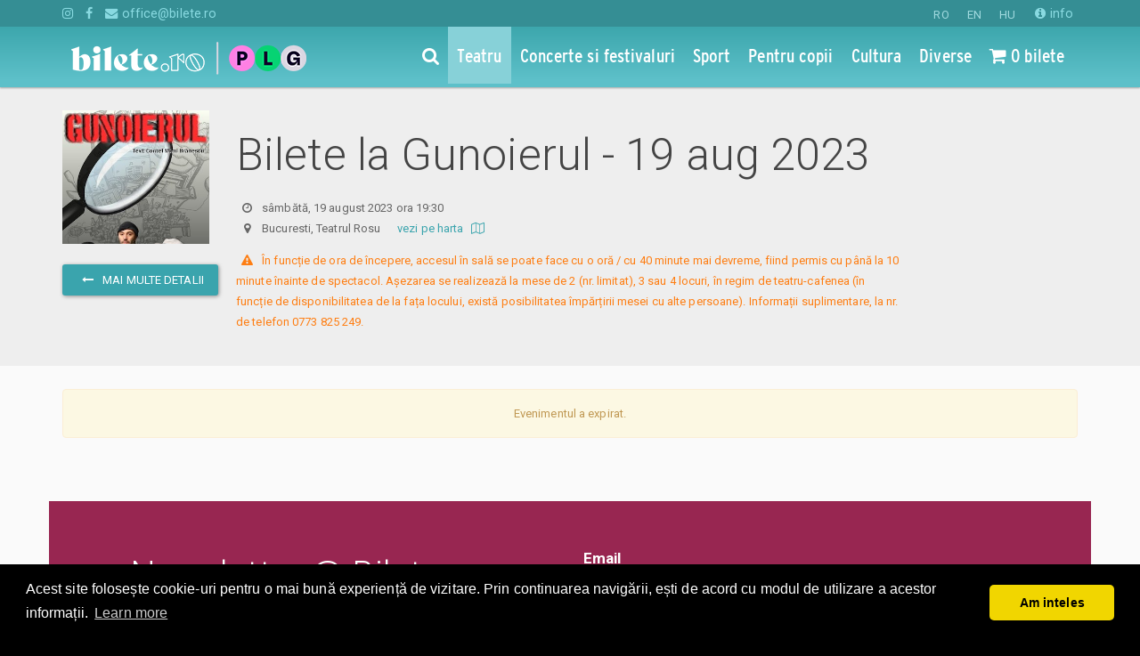

--- FILE ---
content_type: text/html; charset=utf-8
request_url: https://www.bilete.ro/gunoierul/gunoierul-19-aug-2023/
body_size: 14311
content:

<!DOCTYPE html>
<html lang="ro">
<head>
	<title>Gunoierul - 19 aug 2023</title>
	<meta charset="utf-8">
	<meta http-equiv="X-UA-Compatible" content="IE=edge">
	<meta name="referrer" content="origin">
	<meta name="viewport" content="width=device-width, initial-scale=1">
    
    <meta name="title" content="Gunoierul - 19 aug 2023 | Bilete.ro">



	<meta name="description" content="Cumpara bilete la Gunoierul - 19 aug 2023, august 2023, Bucuresti, Teatrul Rosu">
	<meta name="keywords">
	

	<meta property="og:url" content="https://www.bilete.ro/gunoierul/gunoierul-19-aug-2023/" />
	<meta property="og:type" content="event" />
	<meta property="event:start_time" content="2023-08-19T19:30:00" />
	<meta property="og:title" content="Bilete la Gunoierul - 19 aug 2023" />
	<meta property="og:image" content="https://www.bilete.ro/media/54404/bilete-gunoierul-poster.jpg" />
	<script type="application/ld+json">
		{"@context":"http://schema.org","@type":"TheaterEvent","name":"Gunoierul - 19 aug 2023","url":"https://www.bilete.ro/gunoierul/gunoierul-19-aug-2023/","startDate":"2023-08-19T19:30:00","eventStatus":"EventScheduled","image":"https://www.bilete.ro/media/54404/bilete-gunoierul-poster.jpg","description":"Spune-mi ce arunci la gunoi ca să îți spun cine ești – proverb nou.La finalul unei zile obositoare, Domnul mai are o sarcină de îndeplinit: să arunce gunoiul la tomberon. Acolo, are parte de o întâlni","performer":"Gunoierul","workPerformed":{"@type":"CreativeWork","name":"Gunoierul","url":"https://www.bilete.ro/gunoierul/"},"location":{"@type":"EventVenue","name":"Teatrul Rosu","url":"https://www.bilete.ro/bucuresti/teatrul-rosu/","address":{"@type":"PostalAddress","postalCode":"","streetAddress":"Bucuresti, Teatrul Rosu","addressLocality":"Bucuresti","addressRegion":"B","addressCountry":"RO"}},"offers":{"@type":"Offer","name":"Bilete de la 0,00 RON","url":"https://www.bilete.ro/gunoierul/gunoierul-19-aug-2023/","category":"Primary","price":0.0,"priceCurrency":"RON","validFrom":"2023-08-19T23:09:48","availability":"InStock"}}
	</script>
	<meta property="fb:app_id" content="2141417946111261" />
	<meta property="og:site_name" content="Bilete.ro" />
	<meta name="facebook-domain-verification" content="daef7v6zfyw0urufbowgph7zyqe1we" />


	<meta name="theme-color" content="#49ccd3" />
	<link rel="apple-touch-icon-precomposed" sizes="57x57" href="//static.bilete.ro/images/favicon_new/apple-touch-icon-57x57.png" />
	<link rel="apple-touch-icon-precomposed" sizes="114x114" href="//static.bilete.ro/images/favicon_new/apple-touch-icon-114x114.png" />
	<link rel="apple-touch-icon-precomposed" sizes="72x72" href="//static.bilete.ro/images/favicon_new/apple-touch-icon-72x72.png" />
	<link rel="apple-touch-icon-precomposed" sizes="144x144" href="//static.bilete.ro/images/favicon_new/apple-touch-icon-144x144.png" />
	<link rel="apple-touch-icon-precomposed" sizes="60x60" href="//static.bilete.ro/images/favicon_new/apple-touch-icon-60x60.png" />
	<link rel="apple-touch-icon-precomposed" sizes="120x120" href="//static.bilete.ro/images/favicon_new/apple-touch-icon-120x120.png" />
	<link rel="apple-touch-icon-precomposed" sizes="76x76" href="//static.bilete.ro/images/favicon_new/apple-touch-icon-76x76.png" />
	<link rel="apple-touch-icon-precomposed" sizes="152x152" href="//static.bilete.ro/images/favicon_new/apple-touch-icon-152x152.png" />
	<link rel="icon" type="image/png" href="//static.bilete.ro/images/favicon_new/favicon-196x196.png" sizes="196x196" />
	<link rel="icon" type="image/png" href="//static.bilete.ro/images/favicon_new/favicon-96x96.png" sizes="96x96" />
	<link rel="icon" type="image/png" href="//static.bilete.ro/images/favicon_new/favicon-32x32.png" sizes="32x32" />
	<link rel="icon" type="image/png" href="//static.bilete.ro/images/favicon_new/favicon-16x16.png" sizes="16x16" />
	<link rel="icon" type="image/png" href="//static.bilete.ro/images/favicon_new/favicon-128.png" sizes="128x128" />
	<meta name="application-name" content="Bilete la teatru, concerte, meciuri, evenimente pentru copii"/>
	<meta name="msapplication-TileColor" content="#49ccd3" />
	<meta name="msapplication-TileImage" content="//static.bilete.ro/images/favicon_new/mstile-144x144.png" />
	<meta name="msapplication-square70x70logo" content="//static.bilete.ro/images/favicon_new/mstile-70x70.png" />
	<meta name="msapplication-square150x150logo" content="//static.bilete.ro/images/favicon_new/mstile-150x150.png" />
	<meta name="msapplication-wide310x150logo" content="//static.bilete.ro/images/favicon_new/mstile-310x150.png" />
	<meta name="msapplication-square310x310logo" content="//static.bilete.ro/images/favicon_new/mstile-310x310.png" />

	<!--start-marker:styles-->
	<link href="/cssbundles/lib?v=pEPeLP4K5i81tomVFLpxIM55vkXYQwDv6Gp3tzQD0Ls1" rel="stylesheet"/>

	
	<link href="/cssbundles/app?v=_ekFm6v3Cx4agnZZHfcX2USdvW8gdKgryUzjLg8yhyo1" rel="stylesheet"/>

	<link href="https://fonts.googleapis.com/css?family=Poppins&display=swap" rel="stylesheet" />
	
	<link rel="stylesheet" type="text/css" href="//cdnjs.cloudflare.com/ajax/libs/cookieconsent2/3.0.3/cookieconsent.min.css" />
	
	<!--end-marker:styles-->

	
	<style>
	.grecaptcha-badge {
		display: none !important;
	}	
	</style>

	<!--[if lt IE 9]>
	<script src="//static.bilete.ro/html5shiv-3.7.2.min.js"></script>
	<script src="//static.bilete.ro/respond-1.4.2.min.js"></script>
	<script src="//static.bilete.ro/jquery/jquery-1.12.4.min.js"></script>
	<script src="//static.bilete.ro/jquery/jquery-migrate-1.2.1.min.js"></script>
	<![endif]-->
	<!--[if !(lt IE 9)]> -->
	<script src="//static.bilete.ro/jquery/jquery-2.2.3.min.js"></script>
	<script src="//static.bilete.ro/jquery/jquery-migrate-1.4.1.min.js"></script>
	<!-- <![endif]-->
    <!--
	<script id="Cookiebot" src="https://consent.cookiebot.com/uc.js" data-cbid="9c2347fb-f60b-488c-9a55-31f7776d90ee" data-blockingmode="auto" type="text/javascript"></script>
    -->

	<!-- headScripts -->
	
	<!-- /headScripts -->
	<script>
		(function(i,s,o,g,r,a,m){i['GoogleAnalyticsObject']=r;i[r]=i[r]||function(){
		(i[r].q=i[r].q||[]).push(arguments)},i[r].l=1*new Date();a=s.createElement(o),
		m=s.getElementsByTagName(o)[0];a.async=1;a.src=g;m.parentNode.insertBefore(a,m)
		})(window,document,'script','https://www.google-analytics.com/analytics.js','ga');
		/*
		ga('create', 'UA-2510520-1', 'auto');
		*/

	</script>
	
	<!-- Google Tag Manager -->
	<script>(function(w,d,s,l,i){w[l]=w[l]||[];w[l].push({'gtm.start':
	new Date().getTime(),event:'gtm.js'});var f=d.getElementsByTagName(s)[0],
	j=d.createElement(s),dl=l!='dataLayer'?'&l='+l:'';j.async=true;j.src=
	'https://www.googletagmanager.com/gtm.js?id='+i+dl;f.parentNode.insertBefore(j,f);
	})(window,document,'script','dataLayer','GTM-T998TVZ');</script>
	<!-- End Google Tag Manager -->

	<!-- Google tag (gtag.js) -->
	<script async src="https://www.googletagmanager.com/gtag/js?id=G-Q4S4NMDJBD"></script>
	<script> 
		window.dataLayer = window.dataLayer || []; 
		function gtag(){dataLayer.push(arguments);} 
		gtag('js', new Date()); 
		gtag('config', 'G-Q4S4NMDJBD');
	</script>

	<!-- Google Tag Manager The Mission -->
	
	<!-- End Google Tag Manager -->
	
	<script src="//cdnjs.cloudflare.com/ajax/libs/cookieconsent2/3.0.3/cookieconsent.min.js"></script>
	<script>
	window.addEventListener("load", function(){
	window.cookieconsent.initialise({
	  "palette": {
		"popup": {
		  "background": "#000"
		},
		"button": {
		  "background": "#f1d600"
		}
	  },
	  "theme": "classic",
	  "content": {
		"message": "Acest site folosește cookie-uri pentru o mai bună experiență de vizitare. Prin continuarea navigării, ești de acord cu modul de utilizare a acestor informații.",
		"dismiss": "Am inteles",
		"href": "https://www.bilete.ro/info/despre-noi/cookies/"
	  }
	})});
	</script>
	
	<!-- Facebook Pixel Code -->
	<script>
	!function(f,b,e,v,n,t,s)
	{if(f.fbq)return;n=f.fbq=function(){n.callMethod?
	n.callMethod.apply(n,arguments):n.queue.push(arguments)};
	if(!f._fbq)f._fbq=n;n.push=n;n.loaded=!0;n.version='2.0';
	n.queue=[];t=b.createElement(e);t.async=!0;
	t.src=v;s=b.getElementsByTagName(e)[0];
	s.parentNode.insertBefore(t,s)}(window,document,'script',
	'https://connect.facebook.net/en_US/fbevents.js');
	fbq('init', '2141417946111261'); 
	</script>
	<!-- End Facebook Pixel Code -->
	
	<!-- OneSignal -->
	<script src="https://cdn.onesignal.com/sdks/OneSignalSDK.js" async=""></script>
	<script>
	   var OneSignal = window.OneSignal || [];
		var initConfig = {
			appId: "a7f81c82-7939-4f33-b900-f593ef8a809c",
			notifyButton: {
				enable: true
			},
		};
		OneSignal.push(function () {
			OneSignal.init(initConfig);
		});
	</script>
	<!-- /OneSignal -->


	


	<script type="text/javascript">
		fbq('track', 'PageView');
		fbq('track', 'ViewContent', {
			"content_name": "Gunoierul - 19 aug 2023",
			"content_type": " product",
			"content_category": "Teatru",
			"content_ids": ['e37949'],
			"value": "0.00",
			"currency": "RON"
		});
	</script>


	<script>fbq('track', 'PageView');</script>
</head>
<body class="body-navbar-fixed-top">

	<!-- Google Tag Manager (noscript) -->
	<noscript><iframe src="https://www.googletagmanager.com/ns.html?id=GTM-T998TVZ"
	height="0" width="0" style="display:none;visibility:hidden"></iframe></noscript>
	<!-- End Google Tag Manager (noscript) -->

	<!-- Google Tag Manager (noscript) The Mission -->
	
	<!-- End Google Tag Manager (noscript) -->
	
	<!-- Facebook Pixel Code -->
	<noscript>
		<img height="1" width="1" src="https://www.facebook.com/tr?id=2141417946111261&ev=PageView&noscript=1"/>
	</noscript>
	<!-- End Facebook Pixel Code -->

	<div class="preloader-overlay">
		<div class="preloader-spinner">
			<div class="loading-dots">
				<div class="bounce1"></div>
				<div class="bounce2"></div>
				<div class="bounce3"></div>
			</div>
			
		</div>
	</div>
	<!--
	<div id="consent-banner"></div> <div id="teconsent"> <script type="text/javascript" async="async" src="https://consent.trustarc.com/v2/notice/zoflnb"></script> </div>
	-->
	

	

	<!--nav start-->
	<nav id="mainnav" class="navbar navbar-inverse navbar-fixed-top">
		<div class="extra-navbar">
			<div class="container">
				<ul class="list-inline list-unstyled pull-right">
					<li class="">

<form action="/gunoierul/gunoierul-19-aug-2023/" class="form-horizontal" enctype="multipart/form-data" method="post">	<input type="hidden" name="ReturnUrl" value="/gunoierul/gunoierul-19-aug-2023/" />
		<button class="btn btn-link active" type="submit" name="NewLanguageCode" value="ro">RO</button>
		<button class="btn btn-link " type="submit" name="NewLanguageCode" value="en">EN</button>
		<button class="btn btn-link " type="submit" name="NewLanguageCode" value="hu">HU</button>
<input name='ufprt' type='hidden' value='[base64]' /></form></li>
					<li class="visible-xs-inline"><a href="/info/despre-noi/contact/"><i class="fa fa-info-circle"></i> contact</a></li>
					<li class="hidden-xs"><a href="/info/"><i class="fa fa-info-circle"></i> info</a></li>
					
				</ul>
				<ul class="list-inline list-unstyled">
					<li class="hidden-xs"><a target="_blank" href="https://instagram.com/bilete.ro/"><i class="fa fa-instagram" aria-hidden="true"></i></a></li>
					<li class="hidden-xs"><a target="_blank" href="https://www.facebook.com/bilete.ro/"><i class="fa fa-facebook" aria-hidden="true"></i></a></li>
					<li class="hidden-xs"><a href="mailto:office@bilete.ro" title=""><i class="fa fa-envelope" aria-hidden="true"></i> office@bilete.ro</a></li>

				</ul>
			</div>
		</div>
		<!--start-marker:main-navbar-->
		
<div class="main-navbar navbar-bg-v1">
	<div class="container">
		<div class="navbar-header">
			<button type="button" class="navbar-toggle collapsed" data-toggle="collapse" data-parent="#mainnav" data-target="#navbar_menu">
				<i class="fa fa-bars"></i>
			</button>
			<button type="button" class="navbar-toggle collapsed hidden-homepage" data-toggle="collapse" data-parent="#mainnav" data-target="#navbar_search" onclick="setTimeout(function () { $('#navbar_search:visible .searchbox').focus(); }, 300);">
				<i class="fa fa-search" aria-hidden="true"></i>
			</button>
			<button type="button" class="navbar-toggle collapsed" data-toggle="collapse" data-parent="#mainnav" data-target="#navbar_cart">
				<i class="fa fa-shopping-cart" aria-hidden="true"></i>
			</button>
			
		<a class="navbar-brand" href="/">
			<img src="//www.bilete.ro/images/piletilevi/biletero_logo_white_optimized.png" alt="Bilete.ro" class="img-site-logo small-logo visible-xs-inline" />
			<img src="//www.bilete.ro/images/piletilevi/biletero_logo_white_optimized.png" alt="Bilete.ro" class="img-site-logo small-logo hidden-xs" />
			
		</a>
		</div>
		<div class="collapse navbar-collapse" id="navbar_menu">
			<ul class="nav navbar-nav navbar-right">
				<li class="hidden-xs hidden-homepage">
					<a href="/cauta/"><i class="fa fa-search"></i></a>
				</li>
				<li class="navbar-activeable-id-1078 visible-xs-block"><a href="/">Prima pagina</a></li>
				<li class="navbar-activeable-id-1142">
					<a href="/categorii/teatru/" title="Teatru"><span class="underline-on-hover">Teatru</span></a>
				</li>
				<li class="navbar-activeable-id-1144">
					<a href="/categorii/concerte/" title="Concerte si festivaluri"><span class="underline-on-hover">Concerte si festivaluri</span></a>
				</li>
				<li class="navbar-activeable-id-1143">
					<a href="/categorii/sport/" title="Sport"><span class="underline-on-hover">Sport</span></a>
				</li>
				<li class="navbar-activeable-id-1145">
					<a href="/categorii/pentru-copii/" title="Pentru copii"><span class="underline-on-hover">Pentru copii</span></a>
				</li>
				<li class="navbar-activeable-id-6422">
					<a href="/categorii/cultura/" title="Cultura"><span class="underline-on-hover">Cultura</span></a>
				</li>
				<li class="navbar-activeable-id-1146">
					<a href="/categorii/diverse/" title="Diverse"><span class="underline-on-hover">Diverse</span></a>
				</li>
								<li class="navbar-activeable-id-6729 visible-xs-block">
					<a href="/calendar/" title="Calendarul evenimentelor"><i class="fa fa-calendar"></i> Calendarul evenimentelor</a>
				</li>
				<li class="navbar-activeable-id-6443 visible-xs-block">
					<a href="/info/" title="Informatii utile"><i class="fa fa-info-circle"></i> Informatii utile</a>
				</li>
				<li class="navbar-activeable-id-6444 visible-xs-block">
					<a href="/info/despre-noi/contact/" title="Contact"> Contact</a>
				</li>
				<li class="hidden-xs">
					<a href="/mvc/checkout/index" title="Nr bilete rezervate de tine"><span class="session-order-summary-container"><i class="fa fa-shopping-cart" aria-hidden="true"></i> ...</span></a>
				</li>
			</ul>
		</div>
		<div class="collapse navbar-collapse" id="navbar_cart">
			<div class="visible-xs-block">
				<form class="navbar-form navbar-form-no-border" method="get" action="/cauta/" role="search">
					<a href="/mvc/checkout/index" title="Nr bilete rezervate de tine" class="session-order-summary-container btn btn-buy btn-checkout btn-block"><i class="fa fa-shopping-cart" aria-hidden="true"></i> ...</a>
				</form>
			</div>
		</div>
		<div class="collapse navbar-collapse" id="navbar_search">
			<div class="visible-xs-block">
				<form class="navbar-form navbar-form-no-border navbar-search-form" method="get" action="/cauta/" role="search">
					<div class="form-group form-group-lg" style="position:relative;">
						<label class="control-label sr-only">Cauta evenimente, locatii, artisti</label>
						<input type="search" name="q" class="form-control searchbox" autocomplete="off" placeholder="Cauta evenimente, locatii, artisti" />
						<button type="submit" class="btn btn-link btn-searchbox btn-lg" style="position:absolute;top:1px;right:1px;">
							<i class="fa fa-search" aria-hidden="true"></i>
						</button>
					</div>
				</form>
			</div>
		</div>
		<div class="opened-navbar visible-homepage-block">
			<div class="row">
				<div class="col-xl-6 col-lg-7 col-md-8 col-sm-10 col-xs-12" style="margin-left:auto;margin-right:auto;float:none;">

					<div class="clearfix hidden-xs">
						<ul class="nav nav-justified nav-categories">
							<li>
								<a href="/categorii/teatru/" title="Teatru"><span class="underline-on-hover">Teatru</span></a>
							</li>
							<li>
								<a href="/categorii/concerte/" title="Concerte si festivaluri"><span class="underline-on-hover">Concerte si festivaluri</span></a>
							</li>
							<li>
								<a href="/categorii/sport/" title="Sport"><span class="underline-on-hover">Sport</span></a>
							</li>
							<li>
								<a href="/categorii/pentru-copii/" title="Pentru copii"><span class="underline-on-hover">Pentru copii</span></a>
							</li>
							<li>
								<a href="/categorii/cultura/" title="Cultura"><span class="underline-on-hover">Cultura</span></a>
							</li>
							<li>
								<a href="/categorii/diverse/" title="Diverse"><span class="underline-on-hover">Diverse</span></a>
							</li>
						</ul>
					</div>

					<form class="navbar-search-form" method="get" action="/cauta/">
						<div class="form-group form-group-lg margin-0" style="position:relative;">
							<label class="control-label sr-only">Cauta evenimente, locatii, artisti</label>
							<input type="search" name="q" class="form-control searchbox searchbox-with-autocomplete" autocomplete="off" placeholder="Cauta evenimente, locatii, artisti" />
							<button type="submit" class="btn btn-link btn-searchbox btn-lg" style="position:absolute;top:1px;right:1px;">
								<i class="fa fa-search" aria-hidden="true"></i>
							</button>
							<div class="search-autoresults">
								<div class="panel text-left shadow-depth-2">
									
									<div class="results-group">
										
										<div class="results-list results-list-spectacol list-group">
											<a href="#" class="list-group-item ev-link" style="font-size:1.2em;">{Name}</a>
										</div>
									</div>
									<div class="panel-body results-group">
										
										<ul class="results-list results-list-location list-unstyled margin-0-vertical">
											<li class=""><a href="#" class=""><i class="fa fa-map-marker" aria-hidden="true" style="font-size:1em;"></i> {Name}</a></li>
										</ul>
									</div>
									<div class="panel-body results-group">
										
										<ul class="results-list results-list-other list-unstyled margin-0-vertical">
											<li class=""><em>{Type}:</em> <a href="#" class="">{Name}</a></li>
										</ul>
									</div>
									<div class="panel-body more-results text-center">
										<button type="submit" class="btn btn-primary">vezi toate rezultatele</button>
									</div>
								</div>
							</div>
							<div>
								<ul class="nav nav-pills">
									<li>
										<a href="/calendar/" title="Calendarul evenimentelor"><i class="fa fa-calendar"></i> <span class="underline-on-hover">Calendarul evenimentelor</span></a>
									</li>
									<li>
										<a href="https://organizatori.bilete.ro/"><i class="fa fa-ticket"></i> <span class="underline-on-hover">Organizatori</span></a>
									</li>
								</ul>
							</div>
						</div>
					</form>

				</div>
			</div>
		</div>
	</div>
</div>
<!--22.01.2026 06:07:43-->
		<!--end-marker:main-navbar-->
	</nav>
	<!--nav end-->

	<main>
		

			



<section class="heading-section">
	<div class="container">
		<div class="row">
			<div class="col-md-2 text-center">
				<div style="height:150px;overflow:hidden;">
					<a href="https://static.bilete.ro/images/posters/ev37949/bilete-gunoierul-poster-1.jpg" title="Gunoierul - 19 aug 2023">
							<img src="https://static.bilete.ro/images/posters/ev37949/bilete-gunoierul-poster-1-300x.jpg" alt="Bilete la Gunoierul" class="img-responsive" style="margin:0 auto;" />
					</a>
				</div>
				<div>
					<br />
					<a class="btn btn-primary" href="/gunoierul/" title="inapoi la Gunoierul">
						<i class="icon-left fa fa-long-arrow-left"></i> mai multe detalii
					</a>
				</div>
			</div>
			<div class="col-md-8">
				
				<div>
						<h1>Bilete la Gunoierul - 19 aug 2023</h1>
					<p>
						<div>
							

								<i class="icon-left fa fa-clock-o"></i> <time datetime="2023-08-19 19:30">s&#226;mbătă, 19 august 2023 ora 19:30</time>

						</div>
						<div><i class="icon-left fa fa-map-marker"></i> Bucuresti, Teatrul Rosu &nbsp;&nbsp;&nbsp;&nbsp; <a class="text-nowrap" target="_blank" href="https://www.google.com/maps/search/Bucuresti%2c+Teatrul+Rosu">vezi pe harta <i class="icon-right fa fa-map-o"></i></a></div>
					</p>
					
					<p class="text-warning" style="white-space: pre-wrap;"><i class="icon-left fa fa-exclamation-triangle"></i> &#206;n funcție de ora de &#238;ncepere, accesul &#238;n sală se poate face cu o oră / cu 40 minute mai devreme, fiind permis cu p&#226;nă la 10 minute &#238;nainte de spectacol. Așezarea se realizează la mese de 2 (nr. limitat), 3 sau 4 locuri, &#238;n regim de teatru-cafenea (&#238;n funcție de disponibilitatea de la fața locului, există posibilitatea &#238;mpărțirii mesei cu alte persoane). Informații suplimentare, la nr. de telefon 0773 825 249.</p>
				</div>
			</div>
		</div>
	</div>

</section>
			
<!-- cats : 1142 -->



<section class="container">
	<div class="row">
		<div class="col-xs-12">
			<div class="preloader-parent preloader-on">
				<div class="preloader-spinner">
					<div class="loading-circle"></div>
					<h4 class="text-lighter">se verifica disponibilitatea ...</h4>
				</div>
				<div id="booking_module_container" style="display:none;">
					<!--contents will be loaded with ajax-->
				</div>
				<div id="booking_module_error" class="alert alert-danger text-center" style="display:none;">
					Ceva nu a mers bine, incercati peste cateva secunde
					<br /><span class="error-thrown"></span>
				</div>
			</div>
		</div>
	</div>
</section>


<section class="scrollme" style="overflow:hidden;perspective: 500px;transform-style: preserve-3d;">
	<div class="container animateme" style="padding: 3% 0.5em;transform-origin: center bottom;background: #982651;color: #fff;"
		 data-when="enter"
		 data-from="0.5"
		 data-to="0"
		 data-rotatex="90">

		<div class="row">
			<div class="col-sm-6 text-center">
				<div class="h2 text-inverse">Newsletter @ Bilete.ro</div>
				<p class="h6 text-inverse">Oferte exclusive si o editie saptamanala cu cele mai noi evenimente.</p>
			</div>
			<div class="col-sm-4">
				
<form action="/gunoierul/gunoierul-19-aug-2023/" class="form-horizontal email-subscription-form nws-form" enctype="multipart/form-data" method="post"><input data-val="true" data-val-number="The field RefererNodeId must be a number." id="RefererNodeId" name="RefererNodeId" type="hidden" value="86807" /><input data-val="true" data-val-maxlength="RefererUrl invalid" data-val-maxlength-max="1000" id="RefererUrl" name="RefererUrl" type="hidden" value="https://www.bilete.ro/gunoierul/gunoierul-19-aug-2023/" />	<input type="hidden" name="Topics[0]" value="topic_weekly_newsletter" />
	<input type="hidden" name="RecaptchaAction" value="disabled" />
	<input type="hidden" name="RecaptchaToken" value="disabled" />
	<fieldset class="">

		<div class="form-group form-group-lg">
			<label class="control-label col-sm-12 text-left">Email</label>
			<div class="col-sm-12">
				<input class="form-control nws-email" data-val="true" data-val-maxlength="Email invalid" data-val-maxlength-max="100" data-val-regex="Email invalid" data-val-regex-pattern="\w+([-+.]\w+)*@\w+([-.]\w+)*\.\w+([-.]\w+)*" data-val-required="The Email field is required." id="Email" name="Email" placeholder="adresa de email" type="email" value="" />
			</div>
		</div>

		<div class="form-group form-group-sm form-group-optional-fields" style="display:none;">
			<label class="control-label col-sm-12 col-xs-12 text-left">Optional</label>
			<div class="col-sm-6 col-xs-6">
				<input class="form-control" data-val="true" data-val-maxlength="Prenume invalid" data-val-maxlength-max="100" id="FirstName" name="FirstName" placeholder="prenume" type="text" value="" />
			</div>
			<div class="col-sm-6 col-xs-6">
				<input class="form-control" data-val="true" data-val-maxlength="Nume invalid" data-val-maxlength-max="100" id="LastName" name="LastName" placeholder="nume" type="text" value="" />
			</div>
		</div>

		<button id="btnPostSubscription" type="submit" class="btn btn-primary">Ok</button>

	</fieldset>
	<div class="alert alert-confirmation hide">
		
		<p><i class="fa fa-check icon-left"></i><span>Esti la un pas de abonare! Click pe link-ul primit pe email pentru a confirma.</span></p>
		<p class="text-smaller">Te poti dezabona la fiecare editie noua daca te razgandesti.</p>
	</div>
<input name='ufprt' type='hidden' value='[base64]' /></form>
<script src="https://www.google.com/recaptcha/api.js?render=6LfU3mQUAAAAAHDaED3QwG6KQ4DKfO_p_JqzIryB"></script>
<script>
	grecaptcha.ready(function () {
		$('#btnPostSubscription').prop('disabled', true);
		grecaptcha.execute('6LfU3mQUAAAAAHDaED3QwG6KQ4DKfO_p_JqzIryB', { action: 'subscriptionform' }).then(function (token) {
			$('input[name=RecaptchaAction]').val('subscriptionform');
			$('input[name=RecaptchaToken]').val(token);
			$('#btnPostSubscription').prop('disabled', false);
		});
	});
</script>

<script>

	(function () {

		$(function () {
			initNwsForm();
			setTimeout(setSubmitHandler, 2000); // delayed because we need to wait for jquery validation to load.
		});

		function initNwsForm() {
			$('.nws-email').focus(function () {
				$(this).closest('form').find('.form-group-optional-fields').slideDown();
			})
			//.blur(function () {
			//	if (this.value == '') {
			//		$(this).closest('form').find('.form-group-optional-fields').slideUp();
			//	}
			//});
		}

		function showConfirmation(form, subscriptionResult) {
			$(form).find('fieldset').hide();
			$(form).find('.alert-confirmation').removeClass('hide').show();
			if (subscriptionResult) {
				
			}
		}

		function setSubmitHandler() {
			$('.email-subscription-form').data("validator").settings.submitHandler = function (form) {
				$(form).ajaxSubmit({
					success: function (result) {
						result = result || {
							IsSuccessful: false,
							EmailLowered: '',
							EmailGuid: '',
							ValidationMessage: null
						};
						if (result.IsSuccessful) {
							showConfirmation(form, result);
						} else {
							showConfirmation(form);
						}
					}
				});
			};
		}

	})();

</script>
			</div>
		</div>

	</div>
</section>			
			




	</main>

	<section></section>

	<!--start-marker:bottom-section-->
	<a id="bottom"></a>
<section class="bottom-section" role="navigation">
	<div class="container">
		<div class="row visible-xs-block">
			<div class="col-xs-12 text-center">
					<ul class="list-inline list-unstyled">
        
		<li class="padding-0"><a class="btn-lg-round bg-dark bg-fb-hover" target="_blank" href="https://www.facebook.com/bilete.ro/"><i class="fa fa-facebook"></i></a></li>
        	<li class="padding-0"><a class="btn-lg-round bg-dark bg-gr-hover" target="_blank" href="https://instagram.com/bilete.ro/"><i class="fa fa-instagram"></i></a></li>

	</ul>

			</div>
		</div>
		<div class="row">
			<div class="col-xl-3 col-md-3 col-sm-6 col-xs-8 pull-right">
					<h4 class="bottom-title">Ajutor</h4>
	<ul class="nav nav-stacked nav-pills">
		<li><a href="/info/ajutor/cum-comand/"><i class="icon-left text-larger fa fa-question-circle-o"></i>Cum comand bilete?</a></li>
		<li><a href="/info/ajutor/plata/"><i class="icon-left text-larger fa fa-credit-card"></i>Plata online sau cash</a></li>
		<li><a href="/info/ajutor/ebilet-printat-acasa/"><i class="icon-left text-larger fa fa-print"></i>eBilet printat acasa</a></li>
		<li><a href="/info/ajutor/livrare/"><i class="icon-left text-larger fa fa-envelope-o"></i>Livrare prin curier</a></li>
		<li><a href="/info/ajutor/returnare/"><i class="icon-left text-larger fa fa-undo"></i>Returnare bilete</a></li>
		<li><a href="/info/ajutor/duplicare-bilete/"><i class="icon-left text-larger fa fa-files-o"></i>Duplicare bilete</a></li>
	</ul>
 
			</div>
			<div class="col-xl-3 col-lg-3 col-md-4 col-sm-6 col-xs-4">
					<h4 class="bottom-title">Evenimente</h4>
	<ul class="list-unstyled">
		<li><a href="/categorii/teatru/" title="Teatru">Teatru</a></li>
		<li><a href="/categorii/concerte/" title="Concerte si festivaluri">Concerte si festivaluri</a></li>
		<li><a href="/categorii/sport/" title="Sport">Sport</a></li>
		<li><a href="/categorii/pentru-copii/" title="Pentru copii">Pentru copii</a></li>
		<li><a href="/categorii/cultura/" title="Cultura">Cultura</a></li>
		<li><a href="/categorii/diverse/" title="Diverse">Diverse</a></li>
	</ul>
 
				<ul class="list-unstyled">
					<li><a href="/calendar/"><i class="fa fa-calendar"></i> <span class="hidden-xs">Calendarul evenimentelor</span><span class="visible-xs-inline">Calendar</span></a></li>
				</ul>
				<div class="hidden-xs" style="padding-bottom:10px;">
						<ul class="list-inline list-unstyled">
        
		<li class="padding-0"><a class="btn-lg-round bg-dark bg-fb-hover" target="_blank" href="https://www.facebook.com/bilete.ro/"><i class="fa fa-facebook"></i></a></li>
        	<li class="padding-0"><a class="btn-lg-round bg-dark bg-gr-hover" target="_blank" href="https://instagram.com/bilete.ro/"><i class="fa fa-instagram"></i></a></li>

	</ul>

				</div>
			</div>
			<div class="col-xl-offset-1 col-lg-offset-1 col-md-5 col-sm-6 col-xs-12">
					<h4 class="bottom-title">Despre noi</h4>
	<ul class="list-unstyled">
		<li><a href="/info/despre-noi/contact/"><i class="fa fa-angle-right"></i> Contact</a></li>
		<li><a href="/info/despre-noi/termeni-si-conditii/"><i class="fa fa-angle-right"></i> Termeni si conditii</a></li>
		<li><a href="/info/despre-noi/cookies/"><i class="fa fa-angle-right"></i> Despre Cookies</a></li>
		<li><a href="/info/despre-noi/compania/"><i class="fa fa-angle-right"></i> Compania</a></li>
		<li><a href="/info/despre-noi/privacy-policy/"><i class="fa fa-angle-right"></i> Politica de confidentialitate</a></li>
				<li><a href="https://organizatori.bilete.ro/"><i class="fa fa-angle-right"></i> Organizatori</a></li>
			</ul>
 
				 
			</div>
		</div>
	</div>
</section>




	<!--end-marker:bottom-section-->

	<footer class="footer-section">
		<div class="container">
			<div class="row">
				<div class="col-xl-3 col-md-3 col-sm-6 col-xs-12 text-xs-center pull-right">
					<div class="margin-1">
						

<form action="/gunoierul/gunoierul-19-aug-2023/" class="form-horizontal" enctype="multipart/form-data" method="post">	<input type="hidden" name="ReturnUrl" value="/gunoierul/gunoierul-19-aug-2023/" />
		<button class="btn btn-link active" type="submit" name="NewLanguageCode" value="ro">RO</button>
		<button class="btn btn-link " type="submit" name="NewLanguageCode" value="en">EN</button>
		<button class="btn btn-link " type="submit" name="NewLanguageCode" value="hu">HU</button>
<input name='ufprt' type='hidden' value='[base64]' /></form>
					</div>
				</div>
				<div class="col-xl-9 col-md-9 col-sm-6 col-xs-12 text-xs-center">
					<!--start-marker:footer-legal-->
					<div>
						<span>&copy; 2006 - 2026</span> <a href="/">Bilete.ro</a>
					</div>
					<ul class="list-inline list-unstyled">
						<li><a rel="nofollow" target="_blank" href="http://www.anpc.gov.ro/" title="Autoritatea Nationala pentru Protectia Consumatorilor">A.N.P.C.</a></li>
						<li><a rel="nofollow" target="_blank" href="https://webgate.ec.europa.eu/odr/main/index.cfm?event=main.home.chooseLanguage" title="Online Dispute Resolution">O.D.R.</a></li>
						
					</ul>
					<!--end-marker:footer-legal-->
					
				</div>
			</div>
		</div>
	</footer>

	

	<script src="/scriptbundles/jqueryplugins?v=Bh_5bLOaMMITfpkRfdJDPguW1XGoPq3gqtilu5Vxsc01"></script>

	<script src="/scriptbundles/jqueryval?v=8ISxVrccVnJ4VgYn8nx0XGvP4OOz9ntyhbhwsef1rI41"></script>

	<!--start-marker:app-scripts-->
	<script src="/scriptbundles/MasterBileteRo?v=0o5tpqwqjKGUuyLWpPP8Zzy7VpLtNooptZUE1YIg-KQ1"></script>
	
	<!--end-marker:app-scripts-->
	<script>
		initMasterBileteRo(jQuery, window, {
			urlSearchController: '/umbraco/api/searchapi/PostQueryAutocomplete/',
			urlTicketingAppRoot: '/ticketing/',
			urlBileteshopAppRoot: '/mvc/',
			hideOrderSummary: 'False' == 'True',
			affKeyword: '',
			navbarActiveContentId: 1142
		});
	</script>

	

	
	
<!--gtm_view_item-->
<script id="gtm_view_item">
	(function () {
		//console.debug
		dataLayer.push({ ecommerce: null });  // Clear the previous ecommerce object.
		dataLayer.push({
			event: "view_item",
			ecommerce: {"currency":"RON","value":1,"items":[{"item_id":"ev37949","item_name":"Gunoierul - 19 aug 2023","item_category":"gunoierul-19-aug-2023","item_category2":null}]}
		});
	})();
</script>


			
			
			
	<!-- 
	evid 
	1306
	37949
	-->
			
			
			
			
	

	<script type="text/javascript">
		(function ($, window, options, undefined) {

			options = options || {
				bookingModuleUrl: '',
				rawurl: ''
			};

			$(function () {
				setTimeout(loadBookingModuleAsync, 500);
			});

			function loadBookingModuleAsync() {

				var $container = $('#booking_module_container');
				$container.hide().empty().closest('.preloader-parent').addClass('preloader-on');

				return $.ajax({
					url: options.bookingModuleUrl,
					cache: false, // important for IE which aggresively caches AJAX responses
					data: { bookings_page_url: options.rawurl }
				}).done(function (data, textStatus, jqXHR) {
					$('#booking_module_error').hide();
					$container.html(data).show();
					$container.find('.make-same-height-group').makeSameHeight();
				}).fail(function (jqXHR, textStatus, errorThrown) {
					$container.hide();
					$('#booking_module_error').show().find('.error-thrown').text(errorThrown);
				}).always(function () {
					$container.closest('.preloader-parent').removeClass('preloader-on');
				});

			}

		})(jQuery, window, {
			bookingModuleUrl: 'https://www.bilete.ro:443/mvc/booking/OffersAjax/37949',
			rawurl: '/gunoierul/gunoierul-19-aug-2023/'
		});
	</script>
	<script>
		/// <reference path="/Scripts/jquery-2.2.3.js" />
		(function ($) {
			// detect click for elements loaded with ajax in the future //
			$(document).on("click", '.btn-submit-to-cart', function (event) {
				//var $btn = $(this).addClass('disabled').addClass('btn-loading');
			});
		})(jQuery);
	</script>



	
<script>
	ga('require', 'ec');
		ga('ec:addProduct', {"id":"e37949","name":"Gunoierul - 19 aug 2023","price":0.0,"category":"teatru","brand":""});

	ga('ec:setAction', 'detail');
</script>
	<script>
		ga('send', 'pageview');
	</script>


		<div id="fb-root"></div>
		<script>
			(function(d, s, id) {
			  var js, fjs = d.getElementsByTagName(s)[0];
			  if (d.getElementById(id)) return;
			  js = d.createElement(s); js.id = id;
			  js.src = "//connect.facebook.net/ro_RO/sdk.js#xfbml=1&version=v2.7&appId=2141417946111261";
			  fjs.parentNode.insertBefore(js, fjs);
			}(document, 'script', 'facebook-jssdk'));
		</script>
		<!-- Google Code for Remarketing Tag -->
		<script type="text/javascript">
		/* <![CDATA[ */
		var google_conversion_id = 950956716;
		var google_custom_params = window.google_tag_params;
		var google_remarketing_only = true;
		/* ]]> */
		</script>
		<script type="text/javascript" src="//www.googleadservices.com/pagead/conversion.js"></script>
		<noscript>
			<div style="display:inline;">
				<img height="1" width="1" style="border-style:none;" alt="" src="//googleads.g.doubleclick.net/pagead/viewthroughconversion/950956716/?guid=ON&amp;script=0"/>
			</div>
		</noscript>
	<!-- 1 ms-->
	<script type="module">
	  // Import the functions you need from the SDKs you need
	  import { initializeApp } from "https://www.gstatic.com/firebasejs/9.12.1/firebase-app.js";
	  import { getAnalytics } from "https://www.gstatic.com/firebasejs/9.12.1/firebase-analytics.js";
	  // TODO: Add SDKs for Firebase products that you want to use
	  // https://firebase.google.com/docs/web/setup#available-libraries

	  // Your web app's Firebase configuration
	  // For Firebase JS SDK v7.20.0 and later, measurementId is optional
	  const firebaseConfig = {
		apiKey: "AIzaSyDm_TyAvwHFFpJXNCYONAQF8eh2q_B6_U8",
		authDomain: "bilete-ro.firebaseapp.com",
		projectId: "bilete-ro",
		storageBucket: "bilete-ro.appspot.com",
		messagingSenderId: "618709880802",
		appId: "1:618709880802:web:d9db419ffd6f589ebff3bb",
		measurementId: "G-11YM2K7YMF"
	  };

	  	// Initialize Firebase
	  	const app = initializeApp(firebaseConfig);
	  	const analytics = getAnalytics(app);
	</script>
</body>
</html>

--- FILE ---
content_type: text/html; charset=utf-8
request_url: https://www.google.com/recaptcha/api2/anchor?ar=1&k=6LfU3mQUAAAAAHDaED3QwG6KQ4DKfO_p_JqzIryB&co=aHR0cHM6Ly93d3cuYmlsZXRlLnJvOjQ0Mw..&hl=en&v=PoyoqOPhxBO7pBk68S4YbpHZ&size=invisible&anchor-ms=20000&execute-ms=30000&cb=o3mlvcaxsre1
body_size: 48686
content:
<!DOCTYPE HTML><html dir="ltr" lang="en"><head><meta http-equiv="Content-Type" content="text/html; charset=UTF-8">
<meta http-equiv="X-UA-Compatible" content="IE=edge">
<title>reCAPTCHA</title>
<style type="text/css">
/* cyrillic-ext */
@font-face {
  font-family: 'Roboto';
  font-style: normal;
  font-weight: 400;
  font-stretch: 100%;
  src: url(//fonts.gstatic.com/s/roboto/v48/KFO7CnqEu92Fr1ME7kSn66aGLdTylUAMa3GUBHMdazTgWw.woff2) format('woff2');
  unicode-range: U+0460-052F, U+1C80-1C8A, U+20B4, U+2DE0-2DFF, U+A640-A69F, U+FE2E-FE2F;
}
/* cyrillic */
@font-face {
  font-family: 'Roboto';
  font-style: normal;
  font-weight: 400;
  font-stretch: 100%;
  src: url(//fonts.gstatic.com/s/roboto/v48/KFO7CnqEu92Fr1ME7kSn66aGLdTylUAMa3iUBHMdazTgWw.woff2) format('woff2');
  unicode-range: U+0301, U+0400-045F, U+0490-0491, U+04B0-04B1, U+2116;
}
/* greek-ext */
@font-face {
  font-family: 'Roboto';
  font-style: normal;
  font-weight: 400;
  font-stretch: 100%;
  src: url(//fonts.gstatic.com/s/roboto/v48/KFO7CnqEu92Fr1ME7kSn66aGLdTylUAMa3CUBHMdazTgWw.woff2) format('woff2');
  unicode-range: U+1F00-1FFF;
}
/* greek */
@font-face {
  font-family: 'Roboto';
  font-style: normal;
  font-weight: 400;
  font-stretch: 100%;
  src: url(//fonts.gstatic.com/s/roboto/v48/KFO7CnqEu92Fr1ME7kSn66aGLdTylUAMa3-UBHMdazTgWw.woff2) format('woff2');
  unicode-range: U+0370-0377, U+037A-037F, U+0384-038A, U+038C, U+038E-03A1, U+03A3-03FF;
}
/* math */
@font-face {
  font-family: 'Roboto';
  font-style: normal;
  font-weight: 400;
  font-stretch: 100%;
  src: url(//fonts.gstatic.com/s/roboto/v48/KFO7CnqEu92Fr1ME7kSn66aGLdTylUAMawCUBHMdazTgWw.woff2) format('woff2');
  unicode-range: U+0302-0303, U+0305, U+0307-0308, U+0310, U+0312, U+0315, U+031A, U+0326-0327, U+032C, U+032F-0330, U+0332-0333, U+0338, U+033A, U+0346, U+034D, U+0391-03A1, U+03A3-03A9, U+03B1-03C9, U+03D1, U+03D5-03D6, U+03F0-03F1, U+03F4-03F5, U+2016-2017, U+2034-2038, U+203C, U+2040, U+2043, U+2047, U+2050, U+2057, U+205F, U+2070-2071, U+2074-208E, U+2090-209C, U+20D0-20DC, U+20E1, U+20E5-20EF, U+2100-2112, U+2114-2115, U+2117-2121, U+2123-214F, U+2190, U+2192, U+2194-21AE, U+21B0-21E5, U+21F1-21F2, U+21F4-2211, U+2213-2214, U+2216-22FF, U+2308-230B, U+2310, U+2319, U+231C-2321, U+2336-237A, U+237C, U+2395, U+239B-23B7, U+23D0, U+23DC-23E1, U+2474-2475, U+25AF, U+25B3, U+25B7, U+25BD, U+25C1, U+25CA, U+25CC, U+25FB, U+266D-266F, U+27C0-27FF, U+2900-2AFF, U+2B0E-2B11, U+2B30-2B4C, U+2BFE, U+3030, U+FF5B, U+FF5D, U+1D400-1D7FF, U+1EE00-1EEFF;
}
/* symbols */
@font-face {
  font-family: 'Roboto';
  font-style: normal;
  font-weight: 400;
  font-stretch: 100%;
  src: url(//fonts.gstatic.com/s/roboto/v48/KFO7CnqEu92Fr1ME7kSn66aGLdTylUAMaxKUBHMdazTgWw.woff2) format('woff2');
  unicode-range: U+0001-000C, U+000E-001F, U+007F-009F, U+20DD-20E0, U+20E2-20E4, U+2150-218F, U+2190, U+2192, U+2194-2199, U+21AF, U+21E6-21F0, U+21F3, U+2218-2219, U+2299, U+22C4-22C6, U+2300-243F, U+2440-244A, U+2460-24FF, U+25A0-27BF, U+2800-28FF, U+2921-2922, U+2981, U+29BF, U+29EB, U+2B00-2BFF, U+4DC0-4DFF, U+FFF9-FFFB, U+10140-1018E, U+10190-1019C, U+101A0, U+101D0-101FD, U+102E0-102FB, U+10E60-10E7E, U+1D2C0-1D2D3, U+1D2E0-1D37F, U+1F000-1F0FF, U+1F100-1F1AD, U+1F1E6-1F1FF, U+1F30D-1F30F, U+1F315, U+1F31C, U+1F31E, U+1F320-1F32C, U+1F336, U+1F378, U+1F37D, U+1F382, U+1F393-1F39F, U+1F3A7-1F3A8, U+1F3AC-1F3AF, U+1F3C2, U+1F3C4-1F3C6, U+1F3CA-1F3CE, U+1F3D4-1F3E0, U+1F3ED, U+1F3F1-1F3F3, U+1F3F5-1F3F7, U+1F408, U+1F415, U+1F41F, U+1F426, U+1F43F, U+1F441-1F442, U+1F444, U+1F446-1F449, U+1F44C-1F44E, U+1F453, U+1F46A, U+1F47D, U+1F4A3, U+1F4B0, U+1F4B3, U+1F4B9, U+1F4BB, U+1F4BF, U+1F4C8-1F4CB, U+1F4D6, U+1F4DA, U+1F4DF, U+1F4E3-1F4E6, U+1F4EA-1F4ED, U+1F4F7, U+1F4F9-1F4FB, U+1F4FD-1F4FE, U+1F503, U+1F507-1F50B, U+1F50D, U+1F512-1F513, U+1F53E-1F54A, U+1F54F-1F5FA, U+1F610, U+1F650-1F67F, U+1F687, U+1F68D, U+1F691, U+1F694, U+1F698, U+1F6AD, U+1F6B2, U+1F6B9-1F6BA, U+1F6BC, U+1F6C6-1F6CF, U+1F6D3-1F6D7, U+1F6E0-1F6EA, U+1F6F0-1F6F3, U+1F6F7-1F6FC, U+1F700-1F7FF, U+1F800-1F80B, U+1F810-1F847, U+1F850-1F859, U+1F860-1F887, U+1F890-1F8AD, U+1F8B0-1F8BB, U+1F8C0-1F8C1, U+1F900-1F90B, U+1F93B, U+1F946, U+1F984, U+1F996, U+1F9E9, U+1FA00-1FA6F, U+1FA70-1FA7C, U+1FA80-1FA89, U+1FA8F-1FAC6, U+1FACE-1FADC, U+1FADF-1FAE9, U+1FAF0-1FAF8, U+1FB00-1FBFF;
}
/* vietnamese */
@font-face {
  font-family: 'Roboto';
  font-style: normal;
  font-weight: 400;
  font-stretch: 100%;
  src: url(//fonts.gstatic.com/s/roboto/v48/KFO7CnqEu92Fr1ME7kSn66aGLdTylUAMa3OUBHMdazTgWw.woff2) format('woff2');
  unicode-range: U+0102-0103, U+0110-0111, U+0128-0129, U+0168-0169, U+01A0-01A1, U+01AF-01B0, U+0300-0301, U+0303-0304, U+0308-0309, U+0323, U+0329, U+1EA0-1EF9, U+20AB;
}
/* latin-ext */
@font-face {
  font-family: 'Roboto';
  font-style: normal;
  font-weight: 400;
  font-stretch: 100%;
  src: url(//fonts.gstatic.com/s/roboto/v48/KFO7CnqEu92Fr1ME7kSn66aGLdTylUAMa3KUBHMdazTgWw.woff2) format('woff2');
  unicode-range: U+0100-02BA, U+02BD-02C5, U+02C7-02CC, U+02CE-02D7, U+02DD-02FF, U+0304, U+0308, U+0329, U+1D00-1DBF, U+1E00-1E9F, U+1EF2-1EFF, U+2020, U+20A0-20AB, U+20AD-20C0, U+2113, U+2C60-2C7F, U+A720-A7FF;
}
/* latin */
@font-face {
  font-family: 'Roboto';
  font-style: normal;
  font-weight: 400;
  font-stretch: 100%;
  src: url(//fonts.gstatic.com/s/roboto/v48/KFO7CnqEu92Fr1ME7kSn66aGLdTylUAMa3yUBHMdazQ.woff2) format('woff2');
  unicode-range: U+0000-00FF, U+0131, U+0152-0153, U+02BB-02BC, U+02C6, U+02DA, U+02DC, U+0304, U+0308, U+0329, U+2000-206F, U+20AC, U+2122, U+2191, U+2193, U+2212, U+2215, U+FEFF, U+FFFD;
}
/* cyrillic-ext */
@font-face {
  font-family: 'Roboto';
  font-style: normal;
  font-weight: 500;
  font-stretch: 100%;
  src: url(//fonts.gstatic.com/s/roboto/v48/KFO7CnqEu92Fr1ME7kSn66aGLdTylUAMa3GUBHMdazTgWw.woff2) format('woff2');
  unicode-range: U+0460-052F, U+1C80-1C8A, U+20B4, U+2DE0-2DFF, U+A640-A69F, U+FE2E-FE2F;
}
/* cyrillic */
@font-face {
  font-family: 'Roboto';
  font-style: normal;
  font-weight: 500;
  font-stretch: 100%;
  src: url(//fonts.gstatic.com/s/roboto/v48/KFO7CnqEu92Fr1ME7kSn66aGLdTylUAMa3iUBHMdazTgWw.woff2) format('woff2');
  unicode-range: U+0301, U+0400-045F, U+0490-0491, U+04B0-04B1, U+2116;
}
/* greek-ext */
@font-face {
  font-family: 'Roboto';
  font-style: normal;
  font-weight: 500;
  font-stretch: 100%;
  src: url(//fonts.gstatic.com/s/roboto/v48/KFO7CnqEu92Fr1ME7kSn66aGLdTylUAMa3CUBHMdazTgWw.woff2) format('woff2');
  unicode-range: U+1F00-1FFF;
}
/* greek */
@font-face {
  font-family: 'Roboto';
  font-style: normal;
  font-weight: 500;
  font-stretch: 100%;
  src: url(//fonts.gstatic.com/s/roboto/v48/KFO7CnqEu92Fr1ME7kSn66aGLdTylUAMa3-UBHMdazTgWw.woff2) format('woff2');
  unicode-range: U+0370-0377, U+037A-037F, U+0384-038A, U+038C, U+038E-03A1, U+03A3-03FF;
}
/* math */
@font-face {
  font-family: 'Roboto';
  font-style: normal;
  font-weight: 500;
  font-stretch: 100%;
  src: url(//fonts.gstatic.com/s/roboto/v48/KFO7CnqEu92Fr1ME7kSn66aGLdTylUAMawCUBHMdazTgWw.woff2) format('woff2');
  unicode-range: U+0302-0303, U+0305, U+0307-0308, U+0310, U+0312, U+0315, U+031A, U+0326-0327, U+032C, U+032F-0330, U+0332-0333, U+0338, U+033A, U+0346, U+034D, U+0391-03A1, U+03A3-03A9, U+03B1-03C9, U+03D1, U+03D5-03D6, U+03F0-03F1, U+03F4-03F5, U+2016-2017, U+2034-2038, U+203C, U+2040, U+2043, U+2047, U+2050, U+2057, U+205F, U+2070-2071, U+2074-208E, U+2090-209C, U+20D0-20DC, U+20E1, U+20E5-20EF, U+2100-2112, U+2114-2115, U+2117-2121, U+2123-214F, U+2190, U+2192, U+2194-21AE, U+21B0-21E5, U+21F1-21F2, U+21F4-2211, U+2213-2214, U+2216-22FF, U+2308-230B, U+2310, U+2319, U+231C-2321, U+2336-237A, U+237C, U+2395, U+239B-23B7, U+23D0, U+23DC-23E1, U+2474-2475, U+25AF, U+25B3, U+25B7, U+25BD, U+25C1, U+25CA, U+25CC, U+25FB, U+266D-266F, U+27C0-27FF, U+2900-2AFF, U+2B0E-2B11, U+2B30-2B4C, U+2BFE, U+3030, U+FF5B, U+FF5D, U+1D400-1D7FF, U+1EE00-1EEFF;
}
/* symbols */
@font-face {
  font-family: 'Roboto';
  font-style: normal;
  font-weight: 500;
  font-stretch: 100%;
  src: url(//fonts.gstatic.com/s/roboto/v48/KFO7CnqEu92Fr1ME7kSn66aGLdTylUAMaxKUBHMdazTgWw.woff2) format('woff2');
  unicode-range: U+0001-000C, U+000E-001F, U+007F-009F, U+20DD-20E0, U+20E2-20E4, U+2150-218F, U+2190, U+2192, U+2194-2199, U+21AF, U+21E6-21F0, U+21F3, U+2218-2219, U+2299, U+22C4-22C6, U+2300-243F, U+2440-244A, U+2460-24FF, U+25A0-27BF, U+2800-28FF, U+2921-2922, U+2981, U+29BF, U+29EB, U+2B00-2BFF, U+4DC0-4DFF, U+FFF9-FFFB, U+10140-1018E, U+10190-1019C, U+101A0, U+101D0-101FD, U+102E0-102FB, U+10E60-10E7E, U+1D2C0-1D2D3, U+1D2E0-1D37F, U+1F000-1F0FF, U+1F100-1F1AD, U+1F1E6-1F1FF, U+1F30D-1F30F, U+1F315, U+1F31C, U+1F31E, U+1F320-1F32C, U+1F336, U+1F378, U+1F37D, U+1F382, U+1F393-1F39F, U+1F3A7-1F3A8, U+1F3AC-1F3AF, U+1F3C2, U+1F3C4-1F3C6, U+1F3CA-1F3CE, U+1F3D4-1F3E0, U+1F3ED, U+1F3F1-1F3F3, U+1F3F5-1F3F7, U+1F408, U+1F415, U+1F41F, U+1F426, U+1F43F, U+1F441-1F442, U+1F444, U+1F446-1F449, U+1F44C-1F44E, U+1F453, U+1F46A, U+1F47D, U+1F4A3, U+1F4B0, U+1F4B3, U+1F4B9, U+1F4BB, U+1F4BF, U+1F4C8-1F4CB, U+1F4D6, U+1F4DA, U+1F4DF, U+1F4E3-1F4E6, U+1F4EA-1F4ED, U+1F4F7, U+1F4F9-1F4FB, U+1F4FD-1F4FE, U+1F503, U+1F507-1F50B, U+1F50D, U+1F512-1F513, U+1F53E-1F54A, U+1F54F-1F5FA, U+1F610, U+1F650-1F67F, U+1F687, U+1F68D, U+1F691, U+1F694, U+1F698, U+1F6AD, U+1F6B2, U+1F6B9-1F6BA, U+1F6BC, U+1F6C6-1F6CF, U+1F6D3-1F6D7, U+1F6E0-1F6EA, U+1F6F0-1F6F3, U+1F6F7-1F6FC, U+1F700-1F7FF, U+1F800-1F80B, U+1F810-1F847, U+1F850-1F859, U+1F860-1F887, U+1F890-1F8AD, U+1F8B0-1F8BB, U+1F8C0-1F8C1, U+1F900-1F90B, U+1F93B, U+1F946, U+1F984, U+1F996, U+1F9E9, U+1FA00-1FA6F, U+1FA70-1FA7C, U+1FA80-1FA89, U+1FA8F-1FAC6, U+1FACE-1FADC, U+1FADF-1FAE9, U+1FAF0-1FAF8, U+1FB00-1FBFF;
}
/* vietnamese */
@font-face {
  font-family: 'Roboto';
  font-style: normal;
  font-weight: 500;
  font-stretch: 100%;
  src: url(//fonts.gstatic.com/s/roboto/v48/KFO7CnqEu92Fr1ME7kSn66aGLdTylUAMa3OUBHMdazTgWw.woff2) format('woff2');
  unicode-range: U+0102-0103, U+0110-0111, U+0128-0129, U+0168-0169, U+01A0-01A1, U+01AF-01B0, U+0300-0301, U+0303-0304, U+0308-0309, U+0323, U+0329, U+1EA0-1EF9, U+20AB;
}
/* latin-ext */
@font-face {
  font-family: 'Roboto';
  font-style: normal;
  font-weight: 500;
  font-stretch: 100%;
  src: url(//fonts.gstatic.com/s/roboto/v48/KFO7CnqEu92Fr1ME7kSn66aGLdTylUAMa3KUBHMdazTgWw.woff2) format('woff2');
  unicode-range: U+0100-02BA, U+02BD-02C5, U+02C7-02CC, U+02CE-02D7, U+02DD-02FF, U+0304, U+0308, U+0329, U+1D00-1DBF, U+1E00-1E9F, U+1EF2-1EFF, U+2020, U+20A0-20AB, U+20AD-20C0, U+2113, U+2C60-2C7F, U+A720-A7FF;
}
/* latin */
@font-face {
  font-family: 'Roboto';
  font-style: normal;
  font-weight: 500;
  font-stretch: 100%;
  src: url(//fonts.gstatic.com/s/roboto/v48/KFO7CnqEu92Fr1ME7kSn66aGLdTylUAMa3yUBHMdazQ.woff2) format('woff2');
  unicode-range: U+0000-00FF, U+0131, U+0152-0153, U+02BB-02BC, U+02C6, U+02DA, U+02DC, U+0304, U+0308, U+0329, U+2000-206F, U+20AC, U+2122, U+2191, U+2193, U+2212, U+2215, U+FEFF, U+FFFD;
}
/* cyrillic-ext */
@font-face {
  font-family: 'Roboto';
  font-style: normal;
  font-weight: 900;
  font-stretch: 100%;
  src: url(//fonts.gstatic.com/s/roboto/v48/KFO7CnqEu92Fr1ME7kSn66aGLdTylUAMa3GUBHMdazTgWw.woff2) format('woff2');
  unicode-range: U+0460-052F, U+1C80-1C8A, U+20B4, U+2DE0-2DFF, U+A640-A69F, U+FE2E-FE2F;
}
/* cyrillic */
@font-face {
  font-family: 'Roboto';
  font-style: normal;
  font-weight: 900;
  font-stretch: 100%;
  src: url(//fonts.gstatic.com/s/roboto/v48/KFO7CnqEu92Fr1ME7kSn66aGLdTylUAMa3iUBHMdazTgWw.woff2) format('woff2');
  unicode-range: U+0301, U+0400-045F, U+0490-0491, U+04B0-04B1, U+2116;
}
/* greek-ext */
@font-face {
  font-family: 'Roboto';
  font-style: normal;
  font-weight: 900;
  font-stretch: 100%;
  src: url(//fonts.gstatic.com/s/roboto/v48/KFO7CnqEu92Fr1ME7kSn66aGLdTylUAMa3CUBHMdazTgWw.woff2) format('woff2');
  unicode-range: U+1F00-1FFF;
}
/* greek */
@font-face {
  font-family: 'Roboto';
  font-style: normal;
  font-weight: 900;
  font-stretch: 100%;
  src: url(//fonts.gstatic.com/s/roboto/v48/KFO7CnqEu92Fr1ME7kSn66aGLdTylUAMa3-UBHMdazTgWw.woff2) format('woff2');
  unicode-range: U+0370-0377, U+037A-037F, U+0384-038A, U+038C, U+038E-03A1, U+03A3-03FF;
}
/* math */
@font-face {
  font-family: 'Roboto';
  font-style: normal;
  font-weight: 900;
  font-stretch: 100%;
  src: url(//fonts.gstatic.com/s/roboto/v48/KFO7CnqEu92Fr1ME7kSn66aGLdTylUAMawCUBHMdazTgWw.woff2) format('woff2');
  unicode-range: U+0302-0303, U+0305, U+0307-0308, U+0310, U+0312, U+0315, U+031A, U+0326-0327, U+032C, U+032F-0330, U+0332-0333, U+0338, U+033A, U+0346, U+034D, U+0391-03A1, U+03A3-03A9, U+03B1-03C9, U+03D1, U+03D5-03D6, U+03F0-03F1, U+03F4-03F5, U+2016-2017, U+2034-2038, U+203C, U+2040, U+2043, U+2047, U+2050, U+2057, U+205F, U+2070-2071, U+2074-208E, U+2090-209C, U+20D0-20DC, U+20E1, U+20E5-20EF, U+2100-2112, U+2114-2115, U+2117-2121, U+2123-214F, U+2190, U+2192, U+2194-21AE, U+21B0-21E5, U+21F1-21F2, U+21F4-2211, U+2213-2214, U+2216-22FF, U+2308-230B, U+2310, U+2319, U+231C-2321, U+2336-237A, U+237C, U+2395, U+239B-23B7, U+23D0, U+23DC-23E1, U+2474-2475, U+25AF, U+25B3, U+25B7, U+25BD, U+25C1, U+25CA, U+25CC, U+25FB, U+266D-266F, U+27C0-27FF, U+2900-2AFF, U+2B0E-2B11, U+2B30-2B4C, U+2BFE, U+3030, U+FF5B, U+FF5D, U+1D400-1D7FF, U+1EE00-1EEFF;
}
/* symbols */
@font-face {
  font-family: 'Roboto';
  font-style: normal;
  font-weight: 900;
  font-stretch: 100%;
  src: url(//fonts.gstatic.com/s/roboto/v48/KFO7CnqEu92Fr1ME7kSn66aGLdTylUAMaxKUBHMdazTgWw.woff2) format('woff2');
  unicode-range: U+0001-000C, U+000E-001F, U+007F-009F, U+20DD-20E0, U+20E2-20E4, U+2150-218F, U+2190, U+2192, U+2194-2199, U+21AF, U+21E6-21F0, U+21F3, U+2218-2219, U+2299, U+22C4-22C6, U+2300-243F, U+2440-244A, U+2460-24FF, U+25A0-27BF, U+2800-28FF, U+2921-2922, U+2981, U+29BF, U+29EB, U+2B00-2BFF, U+4DC0-4DFF, U+FFF9-FFFB, U+10140-1018E, U+10190-1019C, U+101A0, U+101D0-101FD, U+102E0-102FB, U+10E60-10E7E, U+1D2C0-1D2D3, U+1D2E0-1D37F, U+1F000-1F0FF, U+1F100-1F1AD, U+1F1E6-1F1FF, U+1F30D-1F30F, U+1F315, U+1F31C, U+1F31E, U+1F320-1F32C, U+1F336, U+1F378, U+1F37D, U+1F382, U+1F393-1F39F, U+1F3A7-1F3A8, U+1F3AC-1F3AF, U+1F3C2, U+1F3C4-1F3C6, U+1F3CA-1F3CE, U+1F3D4-1F3E0, U+1F3ED, U+1F3F1-1F3F3, U+1F3F5-1F3F7, U+1F408, U+1F415, U+1F41F, U+1F426, U+1F43F, U+1F441-1F442, U+1F444, U+1F446-1F449, U+1F44C-1F44E, U+1F453, U+1F46A, U+1F47D, U+1F4A3, U+1F4B0, U+1F4B3, U+1F4B9, U+1F4BB, U+1F4BF, U+1F4C8-1F4CB, U+1F4D6, U+1F4DA, U+1F4DF, U+1F4E3-1F4E6, U+1F4EA-1F4ED, U+1F4F7, U+1F4F9-1F4FB, U+1F4FD-1F4FE, U+1F503, U+1F507-1F50B, U+1F50D, U+1F512-1F513, U+1F53E-1F54A, U+1F54F-1F5FA, U+1F610, U+1F650-1F67F, U+1F687, U+1F68D, U+1F691, U+1F694, U+1F698, U+1F6AD, U+1F6B2, U+1F6B9-1F6BA, U+1F6BC, U+1F6C6-1F6CF, U+1F6D3-1F6D7, U+1F6E0-1F6EA, U+1F6F0-1F6F3, U+1F6F7-1F6FC, U+1F700-1F7FF, U+1F800-1F80B, U+1F810-1F847, U+1F850-1F859, U+1F860-1F887, U+1F890-1F8AD, U+1F8B0-1F8BB, U+1F8C0-1F8C1, U+1F900-1F90B, U+1F93B, U+1F946, U+1F984, U+1F996, U+1F9E9, U+1FA00-1FA6F, U+1FA70-1FA7C, U+1FA80-1FA89, U+1FA8F-1FAC6, U+1FACE-1FADC, U+1FADF-1FAE9, U+1FAF0-1FAF8, U+1FB00-1FBFF;
}
/* vietnamese */
@font-face {
  font-family: 'Roboto';
  font-style: normal;
  font-weight: 900;
  font-stretch: 100%;
  src: url(//fonts.gstatic.com/s/roboto/v48/KFO7CnqEu92Fr1ME7kSn66aGLdTylUAMa3OUBHMdazTgWw.woff2) format('woff2');
  unicode-range: U+0102-0103, U+0110-0111, U+0128-0129, U+0168-0169, U+01A0-01A1, U+01AF-01B0, U+0300-0301, U+0303-0304, U+0308-0309, U+0323, U+0329, U+1EA0-1EF9, U+20AB;
}
/* latin-ext */
@font-face {
  font-family: 'Roboto';
  font-style: normal;
  font-weight: 900;
  font-stretch: 100%;
  src: url(//fonts.gstatic.com/s/roboto/v48/KFO7CnqEu92Fr1ME7kSn66aGLdTylUAMa3KUBHMdazTgWw.woff2) format('woff2');
  unicode-range: U+0100-02BA, U+02BD-02C5, U+02C7-02CC, U+02CE-02D7, U+02DD-02FF, U+0304, U+0308, U+0329, U+1D00-1DBF, U+1E00-1E9F, U+1EF2-1EFF, U+2020, U+20A0-20AB, U+20AD-20C0, U+2113, U+2C60-2C7F, U+A720-A7FF;
}
/* latin */
@font-face {
  font-family: 'Roboto';
  font-style: normal;
  font-weight: 900;
  font-stretch: 100%;
  src: url(//fonts.gstatic.com/s/roboto/v48/KFO7CnqEu92Fr1ME7kSn66aGLdTylUAMa3yUBHMdazQ.woff2) format('woff2');
  unicode-range: U+0000-00FF, U+0131, U+0152-0153, U+02BB-02BC, U+02C6, U+02DA, U+02DC, U+0304, U+0308, U+0329, U+2000-206F, U+20AC, U+2122, U+2191, U+2193, U+2212, U+2215, U+FEFF, U+FFFD;
}

</style>
<link rel="stylesheet" type="text/css" href="https://www.gstatic.com/recaptcha/releases/PoyoqOPhxBO7pBk68S4YbpHZ/styles__ltr.css">
<script nonce="VOV3yvmzHGtgesRsJlP2Hw" type="text/javascript">window['__recaptcha_api'] = 'https://www.google.com/recaptcha/api2/';</script>
<script type="text/javascript" src="https://www.gstatic.com/recaptcha/releases/PoyoqOPhxBO7pBk68S4YbpHZ/recaptcha__en.js" nonce="VOV3yvmzHGtgesRsJlP2Hw">
      
    </script></head>
<body><div id="rc-anchor-alert" class="rc-anchor-alert"></div>
<input type="hidden" id="recaptcha-token" value="[base64]">
<script type="text/javascript" nonce="VOV3yvmzHGtgesRsJlP2Hw">
      recaptcha.anchor.Main.init("[\x22ainput\x22,[\x22bgdata\x22,\x22\x22,\[base64]/[base64]/[base64]/bmV3IHJbeF0oY1swXSk6RT09Mj9uZXcgclt4XShjWzBdLGNbMV0pOkU9PTM/bmV3IHJbeF0oY1swXSxjWzFdLGNbMl0pOkU9PTQ/[base64]/[base64]/[base64]/[base64]/[base64]/[base64]/[base64]/[base64]\x22,\[base64]\x22,\x22R3/[base64]/CpMKPw5bDvSfDjMK8wpslNMOuMMOtVsKIw7dTw53DhlLDnETCsEDDkxvDizbDqMOnwqJJw4DCjcOMwp5JwqpHwq0hwoYFw4jDpMKXfDbDoC7Cky3Cq8OSdMODQ8KFBMO1ecOGDsKONBhzSSXChMKtGcOewrMBFQwwDcOcwoxcLcOVAcOEHsKAwr/DlMO6wq4ue8OELA7CszLDhmXCsm7CnlldwoEpfWgOccKOwrrDp1zDsjIHw4PCulnDtsOXT8KHwqN/wrvDucKRwpQpwrrCmsK3w6hAw5hKwqLDiMOQw7zCnSLDlzDClcOmfQTCqMKdBMOIwq/ColjDr8K8w5JdQsKYw7EZL8O9a8Krwq0GM8KAw5DDr8OuVAfCpm/DsXsYwrUAWG9+JT3Dt2PCs8O7Lz9Bw74Cwo17w43Dj8Kkw5k4LMKYw7pIwpAHwrnCmBHDu33CvcK2w6XDv2vCgMOawp7CnD3ChsOjbcKoLw7Clh7CkVfDkcOcNFR6wpXDqcO6w6J4SANwwp3Dq3fDuMKtZTTCnsOIw7DCtsKgwp/CnsKrwpMGwrvCrHbCsj3CrVPDicK+OCrDnMK9CsOBXsOgG25Bw4LCnWPDpBMBw6XCtsOmwpVoCcK8LxNxHMK8w78awqfClsOvJsKXcRtBwr/Du0XDmko4ITnDjMOIwrdLw4Bcwr3CqGnCucOEW8OSwq4sNsOnDMKIw67DpWEGEMODQ07CnhHDpToeXMOiw5TDon8ifsK0wr9AJ8O2XBjCssKqIsKnfsO0CyjCnMO5C8OsPG0QaEzDjMKML8KmwpNpA2Now5UNUsKnw7/DpcOgNsKdwqZ7eU/DonbCs0tdEcKkMcOdw6vDvjvDpsKAO8OACEHCvcODCWAEeDDCtD/CisOgw5LDgzbDl09xw4x6TyI9AnxCacK7wo3DkA/CggHDnsOGw6cJwrpvwp4xX8K7YcOVw6V/DRspfF7DnUQFbsOlwoxDwr/CncOnSsKdwrzCo8ORwoPCt8O1PsKJwpVATMOJwrDCnsOwwrDDuMOnw6s2A8K6bsOEw7PDi8KPw5lwwpLDgMO7fgQ8EyViw7Z/QHwNw7g5w50US0bCpsKzw7JRwp9BSjXCpsOAQyzCuQIKwpLCrsK7fR7DozoAwp7DgcK5w4zDocKMwo8CwqV5BkQ2OcOmw7vDnD7Cj2NxZzPDqsOSbsOCwr7DmsKuw7TCqMK0w6LCiQBmwrtGD8K/cMOEw5fCunAFwq8SZsK0J8OIw6vDmMOawqBdJ8KHwocFPcKueBlEw4DClsOJwpHDmispV1tSXcK2wozDnBJCw7MUQ8O2wqtdUsKxw7nDmmZWwokVwpZjwo4DwoHCtE/Cg8K6HgvCr2vDq8ORHm7CvMK+aSfCusOiQn9Rw7rCnkHDksOvfsKdRzvClMKow6vDm8KzwrnDkAEzYn5xbcKIJnt/woFtRMOWwpNZIVx0w4bCrUAFLwEzw73DtsOHLsOKwrpjw7VOw7MHwqfDkmpvDA9WYCZsKHTCj8OVaRURLQ/DqkXDrRvDvcOLJkdgEnYFXcKGwrnDgFB7KR0vw7/ChsOMF8Obw50yS8OLM2QjYHfDucKZJg7CpxJLbMKOw5jCs8KiIMKwWMO9LCfDosOWwqnDsRfDi0lgZ8KIwqPDlsO/w5hUw5gCw5bCuRDDoABFMsO6wpnCv8KjBi9SZcKbw7dVwo/[base64]/CvMKNeMO/WsOPdCNQCRtTEB58wpjCg0XCj3MsIFLDksKZHRnDm8KLSDbCiCcEdcKURQ/[base64]/Dg2FOw6/CgsKhwoPDrMKCNcKTbno9OTQKdC/DoMOMOkZPF8K6bmnCk8Kcw6bDmGETw73Di8OFYCEmwpARNcK0VcKrQ3fCv8Krwr0US3nCmsORL8Kywo4lw4rDukrDpwXDkVh0wqEewqXCisO5wpEWcC3DlsObwpDDuxJywrjCu8KfHMKjw4fDpxPDhMO4wrvChcKAwo/Dg8O2wrTDj3rDssO/w41/TgRjwoDCv8Oyw4jDnyMoGxjCgUBuaMKTDMOIw7rDuMKjwolVwo1xIcOxXRbCviTDgF/Cg8KgGsOmw5NwGMOfbsOYwq/CmcOqEMOkVcKIw53ChXwaJcKYTw7CmmrDv17Dm2oXw78kK2/DksKGwqXDiMK1D8KsCMKSdsKjWMKXIl1iw44ueUILwpPCiMO3AQPDvcKqWcOjwqE4wpsEf8OvwprDicKVBcOTNg7DnMKxAydwZWbCiW06w6g2wrfDjMKcSMK+RsKewrttwpEEKUFIMSjDr8OPworDhMKbb3hHFMOpEA4cw6dfO01TMsOlZcODDyLCphrCigdbwp/Ck0PDsC/DrUtnw4F+Tz00HsKXasKADTRXJjF1DMOFwp/Dsw3DosOiw6LDsCHCiMKawpkWAVDCn8KWIcKDSUVHw7x9wo/Ct8KkwoDCgMKhw5VrfsO+w7NZT8OuEUxFWzPCmirChmfDmcKvwrzDtsKawqnCulxLbcOSGivDv8Ozw6V/FEnDh0fDk3PDvsKywqrDoMOzw65PH2XCkg3CiWxnMMKnwoHCrAXCvWDCrUFtA8OzwrhwdD82KMOrwrwWw7vDs8KRw7Evw6XDhAkyw73Dv1bCs8Oywr1KOxzCgXbDriXDoz7DnsKlwoZJwrLCpkRXNsK5VT3Dhj5ZPS7Cow3CosOBw4/Cg8OlwrjDjyLCmF4yX8OHwozCkcOVecKUw6ZMw5bDpsKZwrBMwpcOwrVVJMOnwrpUdcOYw7M/w5prOsKqw7prw4rDiVtEwqPCo8KqdSjDqTllaxbCtcOGWMO7w7rCncOHw54RIH3DnMOYw4XCi8KIdcK4M3TDq29Hw49Tw4nClcK7wp/[base64]/CgSDCmsO3IsOZAEvDlV9lwqvCqsKvTsOjwqrCrMOVwoPDtQgNw4/CiTE1wqBQwql4wqvCrcOqDEXDr0lWZCMQNjlWasOWwoIsAcO3w5Vkw7LCo8KeH8OUw6tzEDw3w59BJBFow6w0OcO+AgA/wpXDgMK7w7EUcMO3ecOUw5/Cm8K7woVUwoDDo8O9CcKcwo/Dg2rDhBklD8OcERTCmmfCiWYFXFbCkMKLwrNTw65TSMOXTxDDmMOrw43Ds8K/[base64]/woV+w4HCi17DtMO5w7Q1ecOHD8OUDcKIZsOzfcKHbcKnOMOvwrA0woNlw4cCw5kHUMOOUhrCuMKYU3ULGBRzMcOVSMO1QsKBwrwXcGjCoS/ClnvDlMK/[base64]/DqxnCu3PDlVfCkn7CqsOww5TChMOwfFFfwq0HwrzDgFDCrsK5wqPDjjl6OUPDjMOeW28hBcKAQyoxwoTDjRPCusKrPnvCqcOOEcO3w6vDicO6w6/[base64]/CjW8XTsODw57Cv8OkwpxfX8KMWsKtw5xjw5oRwq/CksOdwpsDRBHCtMKqwphXwq4lNMO7YcOhw5DDrCwqbcOAH8Kaw7LDmsO6TS90w4XDmSnDjxDCu1dKG1ciPhTDo8ORFy03wrTDsxzCq1rDq8Kjwq7DusO3LjHCoVPCuTpuTkXCkV/Cm0fCvcOmEU/DtcKBw4zDgFQvw6B0w6rCsjTCmsKxHMOzw7XCosOkwqPCsgRhw7vDvllww4PCisOdwonCnHBRwr3CrVLCoMKULcKqwrPClWM2wqRzV3TCucK/w70xwpdWBG1GwrTCj2BRwpMnwqnDpVt0JBo+wqY+wrHDjSAew7tRw4HDiHrDo8OnBcOww4fDssKPW8O2w7YWXMKjwr43wpsaw7rCiMOaDmg2wp3DnsOCw4U7wrXCuE/[base64]/wpZVw4jDi8KDw79Rw4NLRcKuw67Cg3XDsjxhw7XCi8OKEMKbwoszB37Cnj/ClMOMQcOSLMOkbBHCrBAcNMKFw7jCpsOMwrtTw7zClMKTCMOyYV9NGMKYPgp3aFXDgsKUw7h0w6fCqgbDjcOfccKIw4NBd8KXw7HDk8KXGRPCi1rDtsOnMMKSw7XCglrCuQIME8OXDMKUwpvCtzXDlsKYwprCpMKMw5gTJDzCi8O1Km44ScKuwr0VwqQnwq/CoAlVwpoiwrXCiwovSn8NXGbCusOEIsOmZj9Qw6RSb8KWwq0sE8OzwpoNw6TCkCQaesOZSFB7ZcOKbk3Cm1DCksOiazzDgRQ8wpFmUC4Xw7/[base64]/w6/DmsOZZnfCs8ORw58IOG/[base64]/CgFvCpUbDksK6w5/DosKvJMKJwr5HIsOnNsOfwrDCg0DChzZ7ZMObwrMCHyZEUmtRJsOVHDfDjMKQw4Jkw5wIwpUcFjPDhn7Cv8O8w5PCtAY9w47Ci0VWw4PDlzjDpAAmbzrDk8KKw4nCrMK7wr1ewqvDlg/[base64]/[base64]/BsKdZ1DCvmbDrzVjB3DDoSEkw5lwwqVlFx8NBnXDp8OUwpBkYMOLDQJ1CsKiXGJPwpEIwpnDk0oBW2vCkQzDgMKbD8KrwrfCsll9Z8OCw58LW8KrOA3DllgTNGgnKHnChsOew73Dk8KawozDqMOrYsKFQGgRw7jDmUETwooWb8KieG/CrcKJwpbCrcOww6XDnsOgDMKdJsONw6bCiHTDvcKywq4KV0lvwpnDoMO8c8OMZcKTHsKpwrAGHFhEegBAaGXDvQrDnU7CpMKDwrnCgmfDhsOQScKLZcOoCxoDwpI8H0oZwqAfwrfCq8OawpZzRXrDgsO9wpnCtEXDtMOhwoZiTsOGwqlWW8OqaTfChiFkwqUgU2/DuybCpDnCsMOvKMKuIyvDgcOYwrLDkmtTw4jCj8OQw4LCtsOiecO3JlNYS8Klw799Ox3Ck2DCvF7DnsOMD1AYwpZXegVFXsKmwpHDrMO5a1LCiAEtXQcHOWPDqEkGKSHDi1bDrx9PHVvCrcOqwqPDq8OYwp/CoEMtw4PCoMKxwrI2JcOUV8OYw4QHw4JXw4vDrMOQwpdZBQBBUcKXXH4Yw7l5wrBCTAlYYzvCjlLCiMOUw6E8KxkpwrfCksKaw5o2w7LCtcOowq08GcKVbUTClQEZQ3/DnV3DssO+wroqwrZOeHhAwrHCqzF8d1lBYsOlw4rDrUvDicKKLMKZBRRRZmbCmGrChcOAw5jChR/[base64]/cmvCrF/[base64]/CvcOYSz5kwpnDusKfVcOHw47Ds3cnc2vDosKOaMKuw5TCpz7CrMOIw6HCn8OWdgF0YMKlw4wzwpzDhcOxwqrCuRLCjcO3w6sgKcOtwpd1Q8KRwpNocsKfLcK+woVMLsKuYcOYwr/Dg3xgwrNBwp83wqcCFMO3w7VJw7pEw6RGwrzCqMOQwqJcMFTDhMKXw6RXecK1woIxwr8kw5PCkFXCgH1bw5bDkMOxw6JiwqhBMcKOGsKgw6HDsVXCowPDmyjDscKYT8KsY8KtJcO1O8KGw5x9w6/Ci8KSw6bCm8O2w5fDncOTbAB2w5Z9YsKtMD/[base64]/DjzbCssK7wr/CpcOYasODwoZNwoHDtsOMwqFWw6fDtMKQasOIw4AtWMOiITl5w7jCnsKwwqIoTnDDp0bDtisZYnx/w4/ClcOAwrzCs8K8CcK5w7fDiEIWCcK5wqtCwrHCmMOwCB/Co8KVw5rCnjEiw4PCgk5Uwq8TO8Ktw6oNLMO5YsKsKMOqDsOCw6vDoTnCncK0SSpKYQLDsMKcZMK3PEM/TSIEw6lSwoh1KcOIw5ENNEl9OsKPccOOwqzDtCDCpsOTwr/CvQ7DuyrDlMOLA8OowqBCWsKGR8KCaBPDuMO3wpDDuj5+wqPDjMK0ejzDo8KLwqnCnwzDm8KXa3Apw7tJPMOfwpURw73DhxLDjBslf8OHwqQtLsKsb2vCkzFDw6LChsOzPsOSwqLClFLDpcOBMRzCpA3DusORKsOGVMOHwq7DosKkJ8OJwp/[base64]/CkAzCgMOlwqAdwoDClUzCqcONcMODHHzClsKEKMKSEsOKw5kjw493w5IuYEHCjWTCmAbCh8OpA2N6CivCnGg2wpEOOxnCrcKRZx8QEcKJw6phw5vCjkDDksKXw7Qow5bDoMOqw4k+H8Oiw5F7wrXDpMKtL1zCsmnDlsOywoN2TTTChcO5MD/Dm8ODRsKIbDttbcKhwozDqMKMNFTDtcO5wpkyTGjDosO0JyDCvMKiChnDv8KYw5Fgwp/DlUfDqxdOwqg1H8O2wq5jw7dhfcOvLRUJM3lgcMOLSXoHZcOtw4E9cz/[base64]/ClMOVM8Kzw7HCisKFwrNNw5zDksOqfxtKw4HDh8Ogwqlrw7vDgsKww5tGwobCmHrDnEUxL113wos4wpTCmHHCmhfCn2MSYEE/PMODH8OhwrPCmT/[base64]/dCxqD2PDrcOmw4RYRcKNwrDCnBN2wpnDoB/[base64]/wpfDvsOPwrTDjzgmwpHDt8OAw4XDqW9yYwd/[base64]/[base64]/[base64]/w7xodDfCgC7Cr8ORBMOYNFvCuwodw7ZxSCLDq8O+W8OOQHhLdcOCSG5Pw7Ehw5rCncOQUivCoWprw47DgMO0wo0uwpnDsMOawqfDkgHDmS5NwrbCj8KgwpgFIV14wrtAw4U7wrnCllFaM3HChiTDmxRDPh4TEMOsY0kQwoBMXzx5ZQ/DvllhwrXDpsKZw6YEFQ3DjWUPwo8jw5TCmg1pVcKeRDtZwpN/P8Ofwo8Tw4HCrF84wqbDocOUJgLDkyTDuSZOwqMkAsKqw4kGwovCk8OYw6LCnyBgT8Kfe8OwGDfCug3Do8KtwoRbW8Ohw48MU8O4w7dOwqVUHcKNL13DvXPChsKKZyY6w5YQPXPDh1xPw5/[base64]/AcOVf19WMMOeYBJ/UCrDiMOPF8OsBsOnYcOcwr/DiMOew4pBw6Uew7/CjzR4X1sswojDlsKJwoxiw4UbXCMgw77Dn2fDiMKxe0DDn8Kow6bDpSTDqFzChsKzdcObGcO+H8K1wpVow5VSBFXCp8OlVMOKITR4TcKiMsKLw6PDvcOlw4FBOT/[base64]/CscOVVyxvw5wLIiXDjcK/[base64]/DuDrDpQwdIWjCsT3Cn2BfNsO2LR4zwp0Ow5dQwoTCgzzDsQLCjcOnYXhWNcOAWBbCs3wgI3USwqLDpsOgAwpif8KLasKSw7w/w4bDkMOYw55MHiETeQ9SLMOLacKQbcOFGEPCi1rDi1LCnFxSDQUgwrYgJ0rDtV88csKFwo8lVcK1w4Zmwqppw7/CuMK4wqTDhRbDomHCkSpfw4Jzw6LDo8OAwpHCnmgHwrnDtmHDoMOYw708w63CiEPCtBcXcGwBZRLCjcK0wrxuwqbDgCzDtcOxwpg8w6/DjMKTNcK1AsOVN2vCpQYjw5nCrcOSwqnDr8O3HcO9Lj5AwotbOxnDucO9wpI/w6fDllLCoTTDlMOEJcO6w6UCw7pudHbCrV/CmAFRfzjCsmbDpsKlGTPDsV9yw5TDgcOew4fCik1Nw7FBSm3DhTBVw7rDjsOJJMOUXD4UD1rDpwfDqsOkw7jDh8K2wqLCosO0wrR7w6zCnsOxUgNiwr90wqLCn1DDmMOnw65SY8Oyw7MQO8Ktw6l8w6kWLH3Di8KLRMOIB8OCwp/Dk8OrwqB8WlIhw6HDhmsaR2rCocK0Ii82woXDpMK5wqwAF8OdMWVMOMKdH8KjwobCjcKwM8OQwoDDrMK0QsKNOsO0SixPw4gtaycTYcOBI0Zffh7Ck8KXw7UPM0xZIMKww6jChi8NBgVdC8Kaw7TCmcOWwqbDmsKyA8Ojw47DmsOJDHjCm8Ovw6/Cm8Kpw5JPc8OdwrjCvW7DoB3CgcObw7XCgVjDqWkpBEUSw5wVL8OzPMOcw4NVw64QwrzDiMOWw4QFw7bDnmA1w6gJbMKVImTDtnhLw4NbwqRoeTjDpg4bwp8QdsKSwrIHCMOGwroOw71lWsKCWXgrJsKZHMKLelwlw59+Yl7DgsOfFMKowr/[base64]/DijnDuE7Dl8KCYB3CnmbCjsKjDMKsw5AtdcKlGz7DhcKew53DhGTDtGHDskETwqHDi0rDqcOJeMOSUTdDLnTCssKFw75lw7RRw55xw5zDpMKHXsK3bMKuwodheShxTsOebS8qwqEvHVIhwqEtwrN2aVsCTyZfwr3DngDDjW3Dg8Otwq4mwoPCty/[base64]/CpwDDpsKXw4MKwqbDusKGw75oAwrDqsKMS8KADsKLd8KXK8KyTcOeei9fQzrDk1/ChMK/ETvCicKbwq3CkcOtw5HCkSbCmicxw6bCmngJUCjDu3sJw7bCpnvDjhEKZRPCmSxTMMKQw6cTJ1LCoMOeLMOdwpzCiMKuw6/Cs8OEw78+woZewp/CtCUzPEIuP8Kyw41Ow5Fxwp8jwrPCqcOfG8KcB8OvU1hMT3IZwrBjKMKvF8KbecOxw6ABw5gGw7LCtA91UMOhw7rDhMK4wq0GwrPCm2LDiMOTY8OnAVoTaX7CsMOcw5TDsMKAwoPDtgDDhWI5w4wFHcKcwo/DvyjChsK9ZsODcjnDlMKYUml4wqLDnMKARAnCtyshworDqwcKFVlAAWhGwrJCfxBMwqrDgzRGKD/DhWvDscONwrhCwqnDlcOxCMKFwrk4wpnCvElTwrbDnWPCtSthw6FEw5RXJcKId8OUY8K/wr5Kw7DCoHJUwrXDhR5gwqULw7dNCsOPw4EADcObEcOowoNlFsKAPUTCugTCksKow7kXIMOjwqDDq37DgMKfU8OjEsKuw7kWIwsOwrFkwpvDsMOVw5BQwrBEKWceeiTCrcKhTsKYw6vCrMKQwqVXwqRXL8KUBmLCv8K7w4/DtcKawq4fBMONch/Cq8KDwofDjXd4BMK+IhzDrGHCosOtJmBiw59OCcO+wpzCh2J9OXFwwpvCiiDDucKyw7/CqRHCnsOBDhXDpGE3w7Bcw5/ClVLDjcOrwo/CmcKILF8PNcOKaGkuw6zDvcOMdQMWwr8fwozCpsOcQAMdWMOtwpEEecKaZX9yw4nDh8OUw4NmX8OYPsK9wphqw5s7TMOEw5gZw4HCkMOFMGjDr8O+w7RCw5E8w4/CqMK8dw1ZDcKOGMOtNSjDvCXCh8Onwo9bwoI4wpTCiVV5dm3CjcO3woHDmsK4wrjCtw4RR19fwpt0wrDChxMsL23CrmfCoMObw4rDjGzCp8OpD3jCs8KFSzPDq8OBw4lDUsOTw6zDmG/DosO+PMKiUcO7wr7DhWvCvcKCHcOTw5/DsCt8w4lZUMOEwpXDg247woUewoTCs0fDsA4hw6zCrWfDvS4MEsKuGVfCjS9mNsODFmsgJ8KBEcOBWyzCjBnDp8OgXk52w51Hw7s3HMKkw6XChMKHRnPCoMOIw7Mkw5cgwppkdTLCr8OlwoI/wrfDtQfCpCTCl8OdFsKKaiFIcTN3w6rDkR4Tw6fDtcOawoTDlGduE1HDoMKlHcKyw6VZH3laVsO+H8OlOAtZTk7DjcOxRk5ewqsbwroGX8OWw5rDt8OvDMOww5cMRsO0wqXChH7DrjxKF3cPA8Ocw7Y9w5xSe31Ow6LDg2fDlMOkCsOrQTzDlMKWw50Aw4U/a8OXCVjDjFvCr8KGwogPXMKdRCQBw6HCvsKpwoYYw6PCtMKVdcOcTw4OwpcwfVV/w411woTDi1jDmQPDjcOEwr/CpcKxXgnDr8K0eWBMw5rChDkowqE8YyZBw5DDvMOow6vDiMOkb8KQwqvCp8KjUMO8SMOlHsOJw6ksYMONCcK8JcOYHGfCllbCgW/CvsOUHSTCp8KjJErDu8OiNsKPYsKyIcOXwrHDqTTDoMOowqkUL8KgdcKDJH8RXsOEw4DCt8Kiw5wvwoTDuxvDiMOYGAfCgsK8ZXNAwozDi8KkwoEAw57CshzCgsONw7FCw4bDrMKMDcODw6Ege0EpO1jDqMKQNsKgwpvCv3DDicKqwqDCpsK4wq/DqDQvJnrCsCDCvG8sWQ9Nwo4+S8K7NW1Lw5HCiDvDqknCo8K3AsK8wpoQXMORwqHClUrDgRYmw5jCpsKbeF8HwrTCh0IoW8O6F1DDp8O0IMOowqdewpEGwqpIw5/DjGfCpMKTw5YKw6jCnsKKw7lcXw3CuDnDvsOMwoRGwqrCvVnClcKGwqvCuyhFAcKBwop6w6tKw7Bva1rDtWlGTjjCsMO7wpTCp38ZwoMMw48swqzCv8O8b8KuP3nDr8OFw7PDl8Kuf8KAcF/CkStFRsKmI29dwpLDvXrDnsO0wr5NCRoIw6oKwrLClMOFwo3DpMKuw7giAcOfw4tkwo7Dq8OzTcK5wqAGDn7CghXCuMOdwpLCvDcVw6I0X8OawobCkcKLXMOCw40ow7/ChXcSNg0lAXAXHFfCu8OVwrNHYkXDv8OHFiTChkZkwoTDqsKkwo7DqcKcRxZ8CwNWPlMaRF7Du8KYBiAJw4/[base64]/[base64]/[base64]/DuCIdw5zCizImeBzCmsOdw4nCvsOXwqRKwqnCkQ9tw5vCh8KGKsO8wphXwoXCmwjCucOLOS5gGcKLwrkFS2oHw50CJ0pAEcO/IsO1w7TDtcOQJy4QPDEMBMKew7VDwq9UNzbCkCwhw4fDszAVw6QZw7bCrkMUJnXCrcO2w7lpD8OewpnDlXXDqsO5wpTDo8O4GMOdw6HCqhwxwrxAA8KFw6rDmcOoMX4FwpTDhULCgcO/NQnDicK1wrHDucKdwpnCmAnCmMKRw77ChjcZHksIax5EIMKWFng1agJ1Cg/CpTDDhnd7w4nDgFMlPcO5w5gMwrLCrAfDrVDDp8K/[base64]/[base64]/CrMOwQcOZcMOGFBpKfsO1w47ClFkswpDDlGMew4Jsw43DqzpubcKmBMKUScKTZMONwoYgCcOdJwLDsMOyB8KMw5QHeBnDlcK5w4XDjwXDtHxORChCGVBzwonDrRrCrknDlcO8KUjDrCzDnVzCqxzCoMKLwrkrw6EVYUcawq/Cg1AtwpjCscOYwoHDu1sqw47CqE4FdGN8w6JCRsKuwoLCjmrDq1TDmsOBw7YAwpxLXMOmw6LClHw1w7t5ElocwrZ1DAsMcE9tw4VuecK2K8KqAF4KWMKTSDHCj3jCiibCisKwwqrCnMKuwqR9wpwdbsO0YsOtHDMvwp1RwqURAj/[base64]/DmMOZDcKJwq7CjsK/eMKPMCbDtcOEwpUIwrTDvsKqwq7Dm8KQacOrCi8Rw5JGZ8KjbMO5KR0Mw4YyaQjDhEsLLlYmw5jCk8KhwpFXwo/[base64]/wpPDihxMER0Ew41owrozHhTCmTgQw7bCicOSF3AlDcKfwoHCrj9pw6dsTMODwqw+firCmlXDjsOjcMKochMAKsKvw710wq7CmRU0PH8CIzpKwoLDnHgiw7AywoFBHETDjcObwp/CjTsbasKDS8KhwqgTJHFawoAcG8KEWMKOZ3ZUIDbDq8O3woLCl8KZIMO1w6XClQoGwr/Dp8KNe8KUwo5KwpjDgR86w4zCmsOVa8OVDMK5wrPCtsKQO8OswoZCw6XDmcOXby8DwrPCmmYyw79fKDRYwrfDtHbCr0fDosO3cAXCnsO/bUVnJhQtwqgwGSESHsOfA0hdP3M4DzI4PsOHHMOqD8KkHsKEwrApPsOAIMOVX2rDo8OmPybCtzbDosOQfcOLf1taa8KEVg7DjsOmQcO1w75fZMOnZmDCj3oQT8KDw63DuFPDh8O/A3FAWA/CuQUMw6A5dcOpw43DoCgrwoU8wpzCiDDCtAjDumXDgsKOwpBbAMKkBMOiw6NxwprDpzrDs8OPw77DvcOGVcKQcsOhYChowq3DqTDDmw7CkFchw6IEw5XCkcO2wqxaTsK4AsOOw7/CvcOxJsKkwrrCm1DCnV/[base64]/DrcO/[base64]/DhXrCnMKKw77Dg8Kbw5QcacOdwrbClFzDuXvDs2XCiQxnwo47w4LClT/DtzAAAcKoRcK6woFiw55hAjXCkxllwoxCMcO5Ki97wroFwqNTw5JRwqnCm8Kpw7XCrcKVw7kpw7FpwpfCksKPf2HCvcOzJsK0w6kWEsKqbCkOw7tywpfCgcKAESx1w7N3w4PCoBIXwqFNQysGfsOUHRnCtcK+wqjDul/DmUAUZjxbEcK1FcOdw6XDqz8FT13Cs8OGHMOuWnBWCgJow6LCrlUBN3QZwoTDh8Ogw51ZwoTDoX1aawMBw7nDoxcwwofDmsO2w5cuw6UmBH7CiMOoL8OTw4QiJsKcw6ZWbHDDusO8V8OYbcOdVQbCm1zCoAXDnmXCuMKXNcK/LsOvAV7DtR3CuArDisOIwpLCr8KEw44/VsOlwq9qOBrDpXfCs03Ct3zDpSMldWPDr8OCwpHDo8KMwpnCvEJpVFzCsEc5c8K5w6TCicKHwp7CvRnDvT0tdGoxB3NdXHfDnGjCqMKAwoDCqsKFBsOYwpDDk8ObP0XDnGzCjVrDlMOLKcO7w5rCucKkwqrDmMOiCGRIw7ldw4TDjgpbwp/DpsKMw6gdw6BNwq7CiMKoURzDm1HDlMOIwocEw48YQsKtw4TCuWPDmMO2w5zDo8ObVhrDn8OUw5/[base64]/DiMOHFsO8R8O+D0g0XAxww5HCmMOvwqZMQMO7wrARw7oIw5nCgMOZEQ9BBV/DlcOnw7/[base64]/DmsO7SMOxecOTwp8ew7gfQsKHB3p1w53DqsO8w7TDscK2NUN5CMO/UsK6w57DvcO2PcKFbMKGwqBsGMOqMcKOZMOTY8OGRMK6wpXCuAdmwqAjbMK+bm8dPsKGwpnDhArCq3FSw7fClSfCvcK9w4bDvA7Ct8OTworDn8K2ZcObJC3CvcOtAMKzAwcScUVLWgPCu3NFw77Cn3fDn2jCmsKzOMOnbHojKHnDicK6w5UlWR/ChcO4wo7DncKrw54RC8K1wpwXRsKjN8OsAsO1w6XDvcKNLXTDrSZTDgpDwpc8ScOLcQ5kQMObwrjCnMOWwrtdOMOjw5jDkA4RwprDocObw4HDp8Kow6trw7/ClnbDpjTCo8OQwo7CsMO6wovCg8OLwonDkcK9amUDNsOew5YWwoMZFHHCpl/[base64]/CkMKBCcKFHRnCmcOrwrrCmMOGQ8OlWsOQw7g2w4FHE0MfwqnDp8OnwoXCsxPDjsOLw6xYw6TCrXXDmUAsBMOLwobCizR/[base64]/DrnXCi8O1w5Fkw7nDicOzw4Frw69tw5BIwr7CkMKSUcK/[base64]/ccOHHcKQcMOMFXlxw6wuw63DjQQHHT8HwrLCk8K0NWh4wrDDpTYIwoYvw5fCui7CoAfCqgfCnsOJfMKlw7NWwosTw7JGGMOVwqrCp1s+McO4Sm/CkHnDiMOELCzDijxSFmVsWMKSAxQfwoYLwr7DrSh8w6TDoMKHw6vChDYOVcKNwrrDr8O5wqRywrcDBUAxaiDCsifDtwPCuGTDrcKaQsO9wr/[base64]/[base64]/Ct8OaCGdKw5bDmsOKw5PDicKxVcK/XgdQwrpaw7QiwqHDvMKMw54XFCvCo8Kiw7IlQ2knw4I9L8KCO1XCiH4GDV54w7NjRMONX8Kiw5EIw5tXUsKLQShfwrF9wpXDkcK+R1haw4/Cm8KOwqPDusOVPV7Dv3kow6/DkR0gYMO9FQ8vU1rDpibCiRxrw7IbPlRHwq9wRsOhbSJqw7TDlgbDncKNw7pGworDgsOewp3DtRUnKcO6wr7ClsKkMcKsblvCvg7DtjHDmMOSe8O3w5YzwoPCsToQwrk2wr/CpUlGw6zCshzCrcOKwpnDksOrccKrcUhLw5PCvRIyFsKYwrcLwqtfw4ULLhIhD8KYw7ZPOiJiw5NAwpDDh3UTUcOpe08FNG/CtXzDhj0dwpduw5DDjsOACsKqf2lnWsOnbcOiwpkPwp1EGVnDpDZlM8KxX2DDgx7Dr8O0wpATTcK2acOhwrpNw5ZKw6DDoTpZwpJ6wp9nYsK5MWULw6TCqcK/[base64]/wr3CnsKSwrfDrMO4ZMOkwosPXyhXe8KEw4vChA4/Yy7CvcOyalxnwpTCsBhMwo0fbMKnCMOURMOMaEs5PMOEwrXDo3YZwqELa8K9wpQrX2jDiMOQw5fCp8OtW8OlSQ/DmhZzwq0Zw71OODXCt8KtBMKbw60pf8OzSG/[base64]/Dg8KiwoQNw4hKPcK6Y8ODw5nCqcO4IcOzwrfCvHQOHcO2UWzCim0tw7jDvQDCjGczfMOXw5oJw6jCkUNlBkHDiMKow4IEKcKGwr7DncOaUsOqwphefBvCmX7DngBOw6XCtHNmdMKvP2TDli9Ew7R7W8KnG8KyasOSSFtfwrhpwodgw7I/[base64]/[base64]/[base64]/Dv8OUw4jDpMO4P8K3w51QdBrCtcOfZjc/wrLCsMKmw7h0w74ew7XCiMOkYX4ed8ONLsOtw5fDpcKJWMKQw5YNOsKIw57DiyVBbsKuacOqCMOMJsK5ciHDj8OJaHF1Pj1iw61LXjlXP8OAwoBnJRNEwp9Lw4fDoQ/CtX8JwoA9aQXCp8KqwrdvEMOzw4kWwrDDqVjCojJjBlbCosKpCcOSFm/CsnfCtSA0w5PCh0ROC8OawoB+cA/DhcO6wqvDvcONwqrCiMORW8O4MMKnUMO7TMOswrMeSMKUaj4ow67DhDDDlMKHX8OJw5QHdsO3b8O7w7V8w5k/wprCj8K3Aj/DqRbCnRBMwoTChEzCvMORMcOBwrk3V8KsCwp3w5Q0WMKZEno2WEUBwp3CusK6wqPDv2Iwf8K2wqlLGWzDkBg1dMOldcKVwr1rwpdkw61vwpLDtsKpCsObAcKFwrHCuE/DvCdnwo7ChMO5W8KcQ8O4U8OATMOELMODS8OUJXMFcsOPHShyOUwowoJEN8O6w7bCocOEwrbDg1PDvBzDtMOyU8KgX3tMwqNkGy5aRcKIwqwtLMK5wovDrcOiPgU6VcKWwofCjExqwp3CrwbCoR96w6xuJTYww5/[base64]/[base64]/DjcOJw4TDosKgMxnDpnkufGdRLAMHwpdhwpgvwo14w45/HhvDph3CnMKxwrU2w4tHw6TCgW8Pw47CqwPDhcK5w4XCpWTDvB3CscObOjxECMOow5R/w6nChsO9wpMQwpl4w5BzY8Ohwq3Ds8KvF2XChcO6wr0vw5/CjTAew5TDsMKKPVQRdD/[base64]/[base64]/[base64]/wpDCq24ne8O4GigBw6pdw4YCwonCqgw2Q8KBw7oJwpHDvcO+wp/CuXA5S1vDvMKJwo0Aw6HCjglNX8OiDsKtw6FbwrQkbhbCo8OFwqPDvXpnw4fCkgYZwrrDiAkEwovDnktxwr5lLirCrhnDp8Kxwq/Dn8KpwrATwoTCosKtTwbCpsOWL8OkwqdBwo5yw5jCgSEZw6E5wovDtXEWw5HDusOTw6BGHhPDvXAUw47CvUnDiWHDqMOQH8K/a8KXwpbCs8KmwpLCk8KYDMKewpHDk8Ouw7U0w6FRQF8BUEVpQ8KOV3rDrcOlU8O7wpZYV1B9w5JxV8OjGcKIOsOhwoAIw5pCOsOnw6xAOMK5woUiw6dlWMKZdcOlAsO2TV1qwrXCjXLDpsKkwp/DiMOfcMKJEzUiDmtrM3B0w7AsJHLCksOwwr8CfAMEw5ZxfALCrcKxw6DCv1PCl8OFXsKpf8KDwoURPsOMSA9PNU8ZC23DuRfCj8KoOMKvwrbCusKiDlLDvcO7Q1TCrMKeDXwQDsKOPcKjw7jDs3HDs8Kow4vCpMK9wr/DqCRkDBx9wr8dJW/DscKcwpRow4IkwoxBwoXDlMKlNn0gw6N2w67CsGXDg8KCM8OqCMOfwr/[base64]/SnQQwotgOi7DvcOlwqLDoTDCq3Q2w5RGP8OXAsKPwrbDlGVYUcO8w7vCthlOw4DCkcKswpplw5PCh8K1DCzCmMOtY3g/[base64]\x22],null,[\x22conf\x22,null,\x226LfU3mQUAAAAAHDaED3QwG6KQ4DKfO_p_JqzIryB\x22,0,null,null,null,1,[21,125,63,73,95,87,41,43,42,83,102,105,109,121],[1017145,739],0,null,null,null,null,0,null,0,null,700,1,null,0,\[base64]/76lBhnEnQkZnOKMAhmv8xEZ\x22,0,0,null,null,1,null,0,0,null,null,null,0],\x22https://www.bilete.ro:443\x22,null,[3,1,1],null,null,null,1,3600,[\x22https://www.google.com/intl/en/policies/privacy/\x22,\x22https://www.google.com/intl/en/policies/terms/\x22],\x22aucSnTdIAT4fG076tdFXRZIOAGCWE8dfiLBVoWt6Fe0\\u003d\x22,1,0,null,1,1769060239754,0,0,[148,213,144,172],null,[160,241],\x22RC-BCK4k7DuzSkV6w\x22,null,null,null,null,null,\x220dAFcWeA521sJ9Gca-6o8qI5pdVeD2bbAYkZZzTwOUfA2gYZmdIZrO9NKDggC-kUkl4L2Srhwl8lvCemXh5JPvnTBXeQQ9AcGC4A\x22,1769143039690]");
    </script></body></html>

--- FILE ---
content_type: text/html; charset=utf-8
request_url: https://www.bilete.ro/mvc/account/loginsummary/?aff=&returnurl=%2Fgunoierul%2Fgunoierul-19-aug-2023%2F&_=1769056637692
body_size: 53
content:





	<a href="/mvc/Account/Login?ReturnUrl=%2Fgunoierul%2Fgunoierul-19-aug-2023%2F"><i class="fa fa-user" aria-hidden="true"></i> login</a>


--- FILE ---
content_type: text/html; charset=utf-8
request_url: https://www.bilete.ro/mvc/booking/OffersAjax/37949?bookings_page_url=%2Fgunoierul%2Fgunoierul-19-aug-2023%2F&_=1769056637693
body_size: 196
content:







<link href="/mvc/Content/bookingstyles?v=0hda3Wj6FagPFaboK7eL6XT6JtuX1gJYC2-_aa9Rulw1" rel="stylesheet"/>

<script src="/mvc/bundles/jqueryui?v=mm3v2PpGUkDUriE6bzJuTlqb_tVjmWEGj4i4gSJ7ipU1"></script>

<script src="/mvc/bundles/booking2?v=DD_-LWVRzx74Fe55zThAL_ZsYvgiLYqM-CLTjSaMsGk1"></script>


<div class="alert alert-warning text-center">
	<p>Evenimentul a expirat.</p>
</div>







--- FILE ---
content_type: text/css; charset=utf-8
request_url: https://www.bilete.ro/cssbundles/app?v=_ekFm6v3Cx4agnZZHfcX2USdvW8gdKgryUzjLg8yhyo1
body_size: 8736
content:
@media(min-width:1240px){.modal-lg{width:90%}}.text-hint{color:#bbb!important}.text-help{font-style:italic}.text-larger{font-size:1.2em!important}.text-smaller{font-size:.8em}.text-lighter{font-weight:lighter}.text-inverse{color:#fff}.text-left{text-align:left!important}.btn-rounded{border-radius:1.5em}.btn-loading{text-transform:none}.visible-inline-btn-loading,.btn-loading>.hidden-btn-loading{display:none}.btn-loading>.visible-inline-btn-loading{display:inline}.label-rounded{border-radius:1.5em}.bg-grey{background-color:#f7f7f9}.bg-cover-center{background-repeat:no-repeat;background-size:cover;background-position:center center}.hoverable .visible-hover-inline,.hoverable .visible-hover-inline-block,.hoverable .visible-hover-block{display:none}.hoverable:hover .visible-hover-inline{display:inline}.hoverable:hover .visible-hover-inline-block{display:inline-block}.hoverable:hover .visible-hover-block{display:block}hr.spacer{border:none}hr.spacer-larger{border:none;margin-top:4%;margin-bottom:4%}.row-even-spacing,.col-even-spacing{padding-left:.5em;padding-right:.5em}@media(max-width:480px){.row-even-spacing,.col-even-spacing{padding-left:.3em;padding-right:.3em}}.effect-blur{-webkit-filter:blur(10px);-moz-filter:blur(10px);-ms-filter:blur(10px);-o-filter:blur(10px);filter:blur(10px)}.effect-translucent{opacity:.4}.alert-facebook{color:#31708f;background-color:#e5eeff;border-color:#e9ebee}.alert-facebook hr{border-top-color:#a6e1ec}.alert-facebook .alert-link{color:#245269}.alert-facebook .btn-primary,.alert-facebook .btn-facebook{background-color:#3b5998}.btn.btn-facebook,.btn-facebook{color:#fff!important;background-color:#4267b2!important;border-color:rgba(0,0,0,.2)!important;text-transform:none!important}.btn.btn-facebook:hover,.btn.btn-facebook:focus,.btn.btn-facebook:active,.btn.btn-facebook.active,.open>.dropdown-toggle.btn-facebook,.btn-facebook:hover,.btn-facebook:focus,.btn-facebook:active,.btn-facebook.active,.open>.dropdown-toggle.btn-facebook{color:#fff!important;background-color:#2d4373;border-color:rgba(0,0,0,.2)}.btn.btn-facebook:active,.btn.btn-facebook.active,.open>.dropdown-toggle.btn-facebook,.btn-facebook:active,.btn-facebook.active,.open>.dropdown-toggle.btn-facebook{background-image:none}.btn-facebook.disabled,.btn-facebook[disabled],fieldset[disabled] .btn-facebook,.btn-facebook.disabled:hover,.btn-facebook[disabled]:hover,fieldset[disabled] .btn-facebook:hover,.btn-facebook.disabled:focus,.btn-facebook[disabled]:focus,fieldset[disabled] .btn-facebook:focus,.btn-facebook.disabled:active,.btn-facebook[disabled]:active,fieldset[disabled] .btn-facebook:active,.btn-facebook.disabled.active,.btn-facebook[disabled].active,fieldset[disabled] .btn-facebook.active{background-color:#4267b2;border-color:rgba(0,0,0,.2)}.input-group-addon{background-color:#fff}.shadow-depth-2{-webkit-box-shadow:0 4px 12px rgba(0,0,0,.3);box-shadow:0 4px 12px rgba(0,0,0,.3)}.padding-0{padding:0!important}.padding-0-top{padding-top:0!important}.padding-0-bottom{padding-bottom:0!important}.padding-0-vertical{padding-top:0!important;padding-bottom:0!important}.margin-0{margin:0!important}.margin-1{margin:15px!important}.margin-2{margin:23px!important}.margin-3{margin:46px!important}.margin-0-top{margin-top:0!important}.margin-1-top{margin-top:15px!important}.margin-2-top{margin-top:23px!important}.margin-3-top{margin-top:46px!important}.margin-0-bottom{margin-bottom:0!important}.margin-1-bottom{margin-bottom:15px!important}.margin-2-bottom{margin-bottom:23px!important}.margin-3-bottom{margin-bottom:46px!important}.margin-0-vertical{margin-top:0!important;margin-bottom:0!important}.margin-1-vertical{margin-top:15px!important;margin-bottom:15px!important}.margin-2-vertical{margin-top:23px!important;margin-bottom:23px!important}.margin-3-vertical{margin-top:46px!important;margin-bottom:46px!important}@media(max-width:480px){.margin-1{margin:5px!important}.margin-2{margin:10px!important}.margin-3{margin:15px!important}.margin-1-top{margin-top:5px!important}.margin-2-top{margin-top:10px!important}.margin-3-top{margin-top:15px!important}.margin-1-bottom{margin-bottom:5px!important}.margin-2-bottom{margin-bottom:10px!important}.margin-3-bottom{margin-bottom:15px!important}.margin-1-vertical{margin-top:5px!important;margin-bottom:5px!important}.margin-2-vertical{margin-top:10px!important;margin-bottom:10px!important}.margin-3-vertical{margin-top:15px!important;margin-bottom:15px!important}}.fade-in-hover.fade:hover,.fade-in-hover.fade:focus,.fade-in-hover:hover .fade,.fade-in-hover:focus .fade{opacity:1}.icon-left,.icon-right{min-width:2em;text-align:center}.icon-hidden.icon-left,.icon-hidden.icon-right,.icon-hidden .icon-left,.icon-hidden .icon-right{display:none}.nav>li.disabled>a:hover,.nav>li.disabled>a:focus{cursor:initial}.list-group-unstyled .list-group-item{border:0;padding:2% .5em}.collapse{height:auto;width:auto}.collapse.height{position:relative;height:0;overflow:hidden;-webkit-transition:height .35s ease;-moz-transition:height .35s ease;-o-transition:height .35s ease;transition:height .35s ease}.collapse.width{position:relative;width:0;overflow:hidden;-webkit-transition:width .35s ease;-moz-transition:width .35s ease;-o-transition:width .35s ease;transition:width .35s ease}.collapse.in.width{width:auto}.collapse.in.height{height:auto}.paragraph-collapse{position:relative;overflow-y:hidden;border-bottom:1px solid #ddd;-webkit-transition:height .35s ease;-moz-transition:height .35s ease;-o-transition:height .35s ease;transition:height .35s ease;height:auto}.paragraph-collapse.in:before{position:absolute;top:300px;right:0;bottom:0;left:0;display:block;content:'';background-image:-webkit-linear-gradient(top,hsla(0,0%,100%,0) 65%,#fafafa);background-image:-o-linear-gradient(top,hsla(0,0%,100%,0) 65%,#fafafa);background-image:linear-gradient(180deg,hsla(0,0%,100%,0) 65%,#fafafa);background-repeat:repeat-x;filter:progid:DXImageTransform.Microsoft.gradient(startColorstr='#00FAFAFA',endColorstr='#FFFAFAFA',GradientType=0);z-index:100}.slide-container{position:relative;overflow:hidden}.slide-from-left{left:-110%;-webkit-transition:left .35s ease;-moz-transition:left .35s ease;-o-transition:left .35s ease;transition:left .35s ease}.slide-from-left.in{left:0}@media(max-width:480px){.text-xs-left{text-align:left}.text-xs-right{text-align:right}.text-xs-center{text-align:center}.text-xs-justify{text-align:justify}}@media(min-width:768px){.text-sm-left{text-align:left}.text-sm-right{text-align:right}.text-sm-center{text-align:center}.text-sm-justify{text-align:justify}}@media(min-width:992px){.text-md-left{text-align:left}.text-md-right{text-align:right}.text-md-center{text-align:center}.text-md-justify{text-align:justify}}@media(min-width:1200px){.text-lg-left{text-align:left}.text-lg-right{text-align:right}.text-lg-center{text-align:center}.text-lg-justify{text-align:justify}}.panel-list-group .list-group-item{border-right:0;border-bottom:0;border-left:0}.panel-group .panel-heading+.panel-collapse>.panel-body,.panel-group .panel-heading+.panel-collapse>.list-group{border-top:0}.text-decoration-none:active,.text-decoration-none:focus,.text-decoration-none:hover,.text-decoration-none{text-decoration:none}.ad-placeholder{background-color:#333}.navbar-inverse .navbar-toggle .icon-bar{background-color:#fff}.navbar-inverse .navbar-toggle{color:#fff}.navbar-inverse .navbar-form input[type=text]::-moz-placeholder,.navbar-inverse .navbar-form input[type=password]::-moz-placeholder{color:#bbb;opacity:1}.navbar-inverse .navbar-form input[type=text]:-ms-input-placeholder,.navbar-inverse .navbar-form input[type=password]:-ms-input-placeholder{color:#bbb}.navbar-inverse .navbar-form input[type=text]::-webkit-input-placeholder,.navbar-inverse .navbar-form input[type=password]::-webkit-input-placeholder{color:#bbb}.navbar-form-no-border{border:0;-webkit-box-shadow:none;box-shadow:none}.img-grayscale{filter:gray;filter:grayscale(1);-webkit-filter:grayscale(1)}@media(min-width:1200px){.seven-cols .col-lg-1,.seven-cols .col-xl-1{width:14.285714285714285714285714285714%;*width:14.285714285714285714285714285714%}}.position-relative{position:relative}.label-dead{background-color:#616060}.label-dead[href]:hover,.label-dead[href]:focus{background-color:#463f3f}.modal-fullscreen>.modal-dialog{width:100%;height:100%;margin:0;padding:0}.modal-fullscreen>.modal-dialog>.modal-content{height:auto;min-height:100%;border-radius:0}.ug-tile .ug-textpanel-title{font-size:24px;font-weight:100;text-align:left;line-height:1}@font-face{font-family:'webfont1';src:url('../fonts/bilete-webfont1.eot');src:url('../fonts/bilete-webfont1.eot?#iefix') format('embedded-opentype'),url('../fonts/bilete-webfont1.woff') format('woff'),url('../fonts/bilete-webfont1.ttf') format('truetype'),url('../fonts/bilete-webfont1.svg#interstateregular') format('svg');font-weight:normal;font-style:normal}body{background-color:#fafafa;font-size:13px}.body-navbar-fixed-top{padding-top:80px}section{padding-top:2%;padding-bottom:2%}main{min-height:300px}h1,.h1{font-weight:lighter}h1 strong,.h1 strong{font-weight:normal}h2,.h2{font-weight:lighter}h2 strong,.h2 strong{font-weight:normal}h1,.h1,h2,.h2,h3,.h3{margin-top:23px;margin-bottom:20px}.visible-homepage-block{display:none}.body-isHomepage .visible-homepage-block{display:block!important}.body-isHomepage .hidden-homepage{display:none!important}.page-header{border-bottom:0}.page-header-home{margin-top:15px;margin-bottom:0;padding-bottom:0;border-bottom:0}.page-header-home .light{height:400px;background-size:cover}.page-header-home h1,.page-header-home h2{color:#fff}.navbar{margin-bottom:0}.navbar-brand{height:auto;margin-left:10px;margin-top:5px;padding:10px 0}.navbar-toggle{margin:5px 2px;padding:0 10px;font-size:1.6em}.navbar-fixed-top .navbar-collapse,.navbar-fixed-bottom .navbar-collapse{max-height:540px}.navbar-inverse .navbar-collapse.in,.navbar-inverse .navbar-collapse.collapsing,.navbar-inverse{background-color:#5dc0c9}.navbar-inverse .nav>li>a,.navbar-inverse .nav>li>a:hover,.navbar-inverse .nav>li>a:focus,.navbar-inverse .navbar-nav>li>a{background-color:transparent;color:#fff}.navbar-inverse .navbar-nav>.open>a,.navbar-inverse .navbar-nav>.open>a:hover,.navbar-inverse .navbar-nav>.open>a:focus{background-color:#ff9800;color:#fff}.navbar-inverse .navbar-nav>.active>a,.navbar-inverse .navbar-nav>.active>a:hover,.navbar-inverse .navbar-nav>.active>a:focus{color:#fff;background-color:#87d1d8}.navbar-inverse .navbar-toggle:focus,.navbar-inverse .navbar-toggle:hover,.navbar-inverse .navbar-toggle{color:#fff;background-color:#87d1d8}.navbar-inverse .navbar-toggle.collapsed{background-color:transparent}.navbar-inverse .btn-link:hover,.navbar-inverse .btn-link:focus{color:#444}.navbar-inverse .navbar-form input[type=text]:focus,.navbar-inverse .navbar-form input[type=search]:focus,.navbar-inverse .navbar-form input[type=password]:focus{-webkit-box-shadow:inset 0 -2px 0 #fe7e13;box-shadow:inset 0 -2px 0 #fe7e13}.navbar-inverse .navbar-form input[type=text],.navbar-inverse .navbar-form input[type=search],.navbar-inverse .navbar-form input[type=password]{color:#666;background-color:#fff}.navbar-inverse .underline-on-hover:before{background-color:#fff;height:2px}.navbar-inverse .extra-navbar .btn-link{padding:0 8px}.nav>li>a{padding-left:10px;padding-right:10px}.btn-link.text-inverse{color:#fff}.navbar-bg-v1{background:#3da7ad;background:url([data-uri]);background:-moz-linear-gradient(top,#3da7ad 1%,#5dc0c9 87%,#5dc0c9 100%);background:-webkit-linear-gradient(top,#3da7ad 1%,#5dc0c9 87%,#5dc0c9 100%);background:linear-gradient(to bottom,#3da7ad 1%,#5dc0c9 87%,#5dc0c9 100%);filter:progid:DXImageTransform.Microsoft.gradient(startColorstr='#3da7ad',endColorstr='#5dc0c9',GradientType=0)}.navbar-bg-v2>*{position:relative;z-index:3}.navbar-bg-v2{padding:20px 0;position:relative;background-image:radial-gradient(circle farthest-corner at top center,#52adb3,#358e94);color:#fff}.navbar-bg-v2:before{background:url('/css/cssimg/bg-concerte-teatru-sport-bilete-v3.png') top center #5dc0c9;background-size:100%;opacity:.2;filter:alpha(opacity=20);z-index:1}.navbar-bg-v2:after{background-image:radial-gradient(circle closest-corner at top center,#76d0d6,rgba(101,190,236,0));opacity:.5;filter:alpha(opacity=50);z-index:2}.navbar-bg-v2:after,.navbar-bg-v2:before{content:"";position:absolute;top:0;width:100%;height:100%;display:block;left:0}.navbar-nav,.nav-categories{font-family:'webfont1';font-size:1.6em;font-weight:400;white-space:nowrap}.extra-navbar{font-size:1.1em;background-color:#358e94;color:#89dae1;overflow:hidden;height:30px;line-height:30px;top:0;transition:top .2s ease-in-out}.extra-navbar a{color:#89dae1}.extra-navbar a:hover{color:#fff}.main-navbar.fixed{position:fixed;top:0;width:100%;z-index:200}.opened-navbar{padding-top:10px}.opened-navbar .nav>li>a{padding-bottom:0;font-size:1.2em}.underline-on-hover{position:relative}.underline-on-hover:before{content:"";position:absolute;width:100%;height:2px;bottom:0;left:0;background-color:#000;visibility:hidden;-webkit-transform:scaleX(0);transform:scaleX(0);-webkit-transition:all .3s ease-out 0s;transition:all .3s ease-out 0s}.underline-on-hover:hover:before{visibility:visible;-webkit-transform:scaleX(1);transform:scaleX(1)}.panel-cart{border:.4em solid #fe7e13;border-radius:3px}.category-pills{border:0;display:flex;flex-wrap:wrap;align-items:center;justify-content:flex-start;align-content:center;flex-direction:row}.category-pills>li{padding-left:5px;padding-right:5px}.category-pills>li>a{font-weight:normal;font-size:16px;line-height:1;white-space:nowrap}.category-pills>li>a:hover{background-color:#f5f5f5}.btn-category{box-shadow:none;text-transform:none;font-weight:normal;line-height:1;color:#fff;text-align:center;white-space:normal;border-radius:.25em;padding:6px 16px}.btn-category.btn-xs{padding:3px 6px}.btn-buy{color:#fff;background-color:#fe7e13;border-color:transparent}.btn-buy:focus,.btn-buy.focus{color:#fff;background-color:#dd6501;border-color:rgba(0,0,0,0)}.btn-buy:hover{color:#fff;background-color:#dd6501;border-color:rgba(0,0,0,0)}.btn-buy:active,.btn-buy.active,.open>.dropdown-toggle.btn-buy{color:#fff;background-color:#dd6501;border-color:rgba(0,0,0,0)}.btn-buy:active:hover,.btn-buy.active:hover,.open>.dropdown-toggle.btn-buy:hover,.btn-buy:active:focus,.btn-buy.active:focus,.open>.dropdown-toggle.btn-buy:focus,.btn-buy:active.focus,.btn-buy.active.focus,.open>.dropdown-toggle.btn-buy.focus{color:#fff;background-color:#ba5501;border-color:rgba(0,0,0,0)}.btn-buy:active,.btn-buy.active,.open>.dropdown-toggle.btn-buy{background-image:none}.btn-buy.disabled:hover,.btn-buy[disabled]:hover,fieldset[disabled] .btn-buy:hover,.btn-buy.disabled:focus,.btn-buy[disabled]:focus,fieldset[disabled] .btn-buy:focus,.btn-buy.disabled.focus,.btn-buy[disabled].focus,fieldset[disabled] .btn-buy.focus{background-color:#fe7e13;border-color:transparent}.btn-buy .badge{color:#fe7e13;background-color:#fff}.btn-buy{-webkit-background-size:200% 200%;background-size:200% 200%;background-position:50%}.btn-buy:focus{background-color:#fe7e13}.btn-buy:hover,.btn-buy:active:hover{background-color:#f16e01}.btn-buy:active{background-color:#d36101;background-image:-webkit-radial-gradient(circle,#d36101 10%,#fe7e13 11%);background-image:-o-radial-gradient(circle,#d36101 10%,#fe7e13 11%);background-image:radial-gradient(circle,#d36101 10%,#fe7e13 11%);background-repeat:no-repeat;-webkit-background-size:1000% 1000%;background-size:1000% 1000%;-webkit-box-shadow:2px 2px 4px rgba(0,0,0,.4);box-shadow:2px 2px 4px rgba(0,0,0,.4)}.home-titles{font-weight:lighter;margin-bottom:30px}.home-promo-link{color:#fff;font-weight:bold;-moz-box-shadow:none;-webkit-box-shadow:none;box-shadow:none;border:1px solid #fff}.bg-orange{background-color:#fd7215}.bg-winter{background-image:url('/css/cssimg/bg-iarna-dimmer.png');background-position:bottom}.bg-blue{background-color:#49ccd4}.bg-spring{background-image:url('/css/cssimg/bg-primavara-iepuras.png');background-position:bottom}.small-logo-container{padding-top:50px;height:50px;overflow:hidden}.small-logo{color:#fff;font-size:2.5em;padding-bottom:2px}.big-logo-row{background:#ffd700}.big-logo-row .big-logo-container{padding-top:50px}.big-logo-row h1{font-size:4em;margin:0;padding:0 0 15px 0}@media(min-width:400px){.big-logo-row h1{font-size:4.5em}}@media(min-width:440px){.big-logo-row h1{font-size:5.5em}}@media(min-width:500px){.big-logo-row h1{font-size:6.5em}}@media(min-width:630px){.big-logo-row h1{font-size:7.5em}}@media(min-width:768px){.big-logo-row h1{font-size:9em;padding-bottom:30px}}@media(min-width:1200px){.big-logo-row h1{font-size:12em}}.bottom-section{background-color:#222;color:#757575;font-size:1.2em;padding-top:30px;padding-bottom:50px;margin-bottom:0;background-image:url('/css/cssimg/bg-people-fun.png');background-repeat:repeat-x;background-position:bottom}.bottom-section a{color:#9e9e9e}.bottom-section a.btn{color:#fff}.bottom-title{color:#9e9e9e;font-weight:100;margin-top:25px;margin-bottom:25px}.bottom-logo{max-height:40px}.bottom-logo:hover{}html,.footer-section{background-color:#000}.footer-section{font-size:1.2em;color:#757575;padding-top:2%;padding-bottom:2%}.footer-section a{color:#9e9e9e}.footer-section ul,.footer-section li{margin:0}.w-toplink{display:block;position:fixed;bottom:-56px;right:15px;text-align:center;font-size:22px;line-height:54px;height:54px;width:54px;border-radius:50%;z-index:100;outline:none!important;transition:background-color .3s,box-shadow .3s,bottom .3s;background-color:rgba(0,0,0,.3);color:#fff!important;text-decoration:none}.w-toplink.active{bottom:15px}.w-toplink:hover{text-decoration:none;background-color:#ffb03a;box-shadow:0 5px 10px rgba(0,0,0,.25),0 10px 30px rgba(0,0,0,.15)}.spectacol-body-section{background-color:#fafafa;padding-top:0}.spectacol-banner-section{position:relative;padding:0;margin:0;background-color:#111;overflow:hidden;text-align:center}.spectacol-banner{}.spectacol-banner-as-background{position:absolute;background-color:#111;background-size:cover;background-attachment:fixed;left:0;right:0;z-index:0;display:block;width:100%;height:100%}.parallax{display:block;background-attachment:fixed;background-position:center top;background-repeat:no-repeat;background-size:cover}.parallax-cover{background-size:cover}.parallax-contain{background-size:contain}.ev-list-item+.ev-list-item{border-top:1px solid #ddd}.ev-link:active,.ev-link:hover{text-decoration:none}.ev-link .effect-scale{transition:all 250ms linear}.ev-link:hover .effect-scale,.ev-link:focus .effect-scale,.ev-link:active .effect-scale{-webkit-transform:scale(1.05,1.05);-moz-transform:scale(1.05,1.05);-ms-transform:scale(1.05,1.05);-o-transform:scale(1.05,1.05);transform:scale(1.05,1.05)}.ev-thumb-city .icon-left{min-width:.8em}.ev-grid .ev-link,.ev-list .ev-link{color:#666}.nav-pills-inverse.nav>li>a{color:#fff}.nav-pills-inverse.nav>li>a:hover,.nav-pills-inverse.nav>li>a:focus{color:#0a6ebd}.recommended-pills>li>a{font-weight:lighter;font-size:1.4em}.preloader-overlay{position:fixed;top:0;left:0;width:100%;height:100%;background-color:#fafafa;z-index:1020;transition:opacity .3s;text-align:center}.preloader-overlay.done{opacity:0}.preloader-spinner{display:inline-block;position:relative;top:50%}.preloader-parent.preloader-on{text-align:center}.preloader-parent.preloader-on>.preloader-spinner{display:inline-block}.preloader-parent>.preloader-spinner{display:none}.loading-circle{color:#5dc0c9;display:inline-block;vertical-align:top;position:relative;width:70px;height:70px}.loading-circle:before,.loading-circle:after{content:'';display:block;position:absolute;top:0;left:0;right:0;bottom:0;border-radius:50%;border:2px solid}.loading-circle:before{opacity:.2}.loading-circle:after{border-color:transparent;border-top-color:inherit;-webkit-animation:loading-circle-rotation .8s infinite cubic-bezier(.6,.3,.3,.6);animation:loading-circle-rotation .8s infinite cubic-bezier(.6,.3,.3,.6)}@-webkit-keyframes loading-circle-rotation{0%{-webkit-transform:rotate(0deg)}100%{-webkit-transform:rotate(360deg)}}@keyframes loading-circle-rotation{0%{transform:rotate(0deg)}100%{transform:rotate(360deg)}}.loading-dots{width:70px;text-align:center}.loading-dots>div{width:18px;height:18px;background-color:#5dc0c9;border-radius:100%;display:inline-block;-webkit-animation:sk-bouncedelay 1.4s infinite ease-in-out both;animation:sk-bouncedelay 1.4s infinite ease-in-out both}.loading-dots .bounce1{-webkit-animation-delay:-.32s;animation-delay:-.32s}.loading-dots .bounce2{-webkit-animation-delay:-.16s;animation-delay:-.16s}@-webkit-keyframes sk-bouncedelay{0%,80%,100%{-webkit-transform:scale(0)}40%{-webkit-transform:scale(1)}}@keyframes sk-bouncedelay{0%,80%,100%{-webkit-transform:scale(0);transform:scale(0)}40%{-webkit-transform:scale(1);transform:scale(1)}}.heading-section{background-color:#eee}.heading-section .page-header{margin:0}.well,.bg-light-gray,.input-section{background-color:#eee}.thick-padding{padding:2% 2em}.navigation-section{background-color:#eaeaea}.form-group .form-control{color:#666;background-color:#fff;border-radius:3px!important;padding:0 1em}.form-group.form-group-lg .form-control{padding:2% 1em}.form-control.searchbox:focus{-webkit-box-shadow:inset 0 -2px 0 #fe7e13;box-shadow:inset 0 -2px 0 #fe7e13}.search-autoresults{position:absolute;z-index:100;top:70px;left:30px;opacity:0;display:none;width:100%;padding-right:30px;transition-timing-function:cubic-bezier(.78,.13,.15,.86);transition-property:all;transition-duration:.3s}.search-autoresults.always-active,.search-autoresults.active{top:50px;left:15px;opacity:1;display:block}.results-list.list-group{margin-bottom:0}.results-list.list-group .list-group-item{border:0;padding:2% 1em}.btn-searchbox{color:#9e9e9e!important}.badge{background-color:#3aa4ad}a:hover .badge{color:#fff;background-color:#fe7e13}.panel.panel-hover-highlight{transition-property:background-color,box-shadow;transition-duration:200ms;transition-timing-function:ease-in}.panel.panel-hover-highlight:hover{background-color:#f0f0f0;-webkit-box-shadow:0 4px 10px rgba(0,0,0,.3);box-shadow:0 4px 10px rgba(0,0,0,.3)}.btn-sharingbutton:active,.btn-sharingbutton:hover,.btn-sharingbutton{text-decoration:none;color:#fff}.btn-sharingbutton__icon svg{width:1em;height:1em}.btn-sharingbutton span{padding-left:.4em}.btn-sharingbutton__icon{stroke:#fff;fill:none}.btn-sharingbutton__icon--solid,.btn-sharingbutton__icon--solidcircle{fill:#fff;stroke:none}.btn-sharingbutton--twitter{background-color:#55acee}.btn-sharingbutton--twitter:hover{background-color:#2795e9}.btn-sharingbutton--pinterest{background-color:#bd081c}.btn-sharingbutton--pinterest:hover{background-color:#8c0615}.btn-sharingbutton--facebook{background-color:#3b5998}.btn-sharingbutton--facebook:hover{background-color:#2d4373}.btn-sharingbutton--tumblr{background-color:#35465c}.btn-sharingbutton--tumblr:hover{background-color:#222d3c}.btn-sharingbutton--reddit{background-color:#5f99cf}.btn-sharingbutton--reddit:hover{background-color:#3a80c1}.btn-sharingbutton--google{background-color:#dd4b39}.btn-sharingbutton--google:hover{background-color:#c23321}.btn-sharingbutton--linkedin{background-color:#0077b5}.btn-sharingbutton--linkedin:hover{background-color:#046293}.btn-sharingbutton--email{background-color:#777}.btn-sharingbutton--email:hover{background-color:#5e5e5e}.btn-sharingbutton--whatsapp{background-color:#25d366}.btn-sharingbutton--whatsapp:hover{background-color:#1da851}.bullet-price-color{display:inline-block;min-width:10px;padding:3px 7px;margin:0 15px;font-size:12px;font-weight:normal;color:#fff;line-height:1;vertical-align:middle;white-space:nowrap;text-align:center;background-color:#bbb;border-radius:10px}.panel-offers-accordion>.panel-heading{padding:15px 5px}.panel-offers-accordion .panel-heading .fa-chevron-down{display:none}.panel-offers-accordion .panel-heading.collapsed .fa-chevron-up{display:none}.panel-offers-accordion .panel-heading.collapsed .fa-chevron-down{display:inline-block}.ticket-offer-list{}.ticket-offer-item{border-style:dashed}.alert{padding:15px;margin-bottom:20px;border:1px solid transparent;border-radius:4px}.alert h4{margin-top:0;color:inherit}.alert .alert-link{font-weight:bold}.alert>p,.alert>ul{margin-bottom:0}.alert>p+p{margin-top:5px}.alert-dismissable,.alert-dismissible{padding-right:35px}.alert-dismissable .close,.alert-dismissible .close{position:relative;top:-2px;right:-21px;color:inherit}.alert-success{background-color:#dff0d8;border-color:#d6e9c6;color:#468847}.alert-success hr{border-top-color:#c9e2b3}.alert-success .alert-link{color:#356635}.alert-info{background-color:#d9edf7;border-color:#bce8f1;color:#3a87ad}.alert-info hr{border-top-color:#a6e1ec}.alert-info .alert-link{color:#2d6987}.alert-warning{background-color:#fcf8e3;border-color:#fbeed5;color:#c09853}.alert-warning hr{border-top-color:#f8e5be}.alert-warning .alert-link{color:#a47e3c}.alert-danger{background-color:#f2dede;border-color:#eed3d7;color:#b94a48}.alert-danger hr{border-top-color:#e6c1c7}.alert-danger .alert-link{color:#953b39}.alert-no-results{background-color:transparent!important;color:#ffb574;font-size:1.4em}.alert-confirmation{background-color:#4caf50!important;color:#fff}.alert a:not(.close):not(.btn),.alert .alert-link{color:#3aa4ad;font-weight:bold}.alert-buy{border-color:#ffc599}.alert-buy hr{border-top-color:#ffb67f}.alert-buy .alert-link{color:#dd6501}.alert-buy{background-color:#fe7e13}.alert-buy .text-help{color:#ffc599}.alert-help .icon-left,.text-help .icon-left{font-size:2em;color:#bbb;float:left;min-width:unset;margin-right:.2em}.validation-summary-errors li,.validation-summary-errors ul{list-style:none;padding:0}.session-order-summary-container{min-width:5em;display:inline-block}.session-login-summary-container{min-width:4em;display:inline-block}.trafic-ro-container img{height:1em}.bgLoading{background-image:url(/css/cssimg/bgLoading.gif);background-position:center center;background-repeat:no-repeat;min-height:100px}.form-group label{font-weight:bold}.form-control.form-control-booking-style{-webkit-box-shadow:0 0 0 2px #3aa4ad;box-shadow:0 0 0 2px #3aa4ad}.form-control.form-control-booking-style:focus{-webkit-box-shadow:0 0 0 2px #fe7e13;box-shadow:0 0 0 2px #fe7e13}.breadcrumb{padding:0;margin-left:0;list-style:none;background-color:transparent}.clndr-day{display:block;color:#666}.clndr-day .panel-body{min-height:100px}.clndr-day:focus,.clndr-day:visited,.clndr-day:active,.clndr-day:hover{text-decoration:none;color:#666}.clndr-item *,.clndr-item{line-height:1}.clndr-day-disabled *{color:#ccc!important}.clndr-day-disabled .btn-primary,.clndr-day-disabled .badge{background-color:#efefef!important}.clndr-day-disabled .panel{-webkit-box-shadow:none;box-shadow:none}.fb-like-larger-right{transform:scale(1.5);-ms-transform:scale(1.5);-webkit-transform:scale(1.5);-o-transform:scale(1.5);-moz-transform:scale(1.5);transform-origin:bottom right;-ms-transform-origin:bottom right;-webkit-transform-origin:bottom right;-moz-transform-origin:bottom right;-webkit-transform-origin:bottom right}small,.small{line-height:1.7em}h1 small,h2 small,h3 small,h4 small,h5 small,h6 small,.h1 small,.h2 small,.h3 small,.h4 small,.h5 small,.h6 small,h1 .small,h2 .small,h3 .small,h4 .small,h5 .small,h6 .small,.h1 .small,.h2 .small,.h3 .small,.h4 .small,.h5 .small,.h6 .small{font-size:50%;font-weight:normal;line-height:2.2em;color:#bbb}h6,.h6{font-size:16px}@media(max-width:480px){h1,.h1{font-size:32px}h2,.h2{font-size:28px}h3,.h3{font-size:24px}h4,.h4{font-size:18px}h5,.h5{font-size:16px}h6,.h6{font-size:14px}}.alert-no-results{background-color:#bbb}.alert-no-results{background-color:#bbb}.heading-buttons{font-size:.5em;display:inline-block;margin-top:.5em}.btn-lg-round{font-size:1.4em;text-align:center;vertical-align:middle;display:inline-block;width:40px;height:40px;border-radius:20px}.bg-dark{background-color:#111}.bg-fb,.bg-fb-hover:hover{background-color:#3b5998;color:#fff}.bg-tw,.bg-tw-hover:hover{background-color:#55acee;color:#fff}.bg-gr,.bg-gr-hover:hover{background-color:#3f729b;color:#fff}.bg-in,.bg-in-hover:hover{background-color:#007bb6;color:#fff}.bg-gp,.bg-gp-hover:hover{background-color:#dd4b39;color:#fff}.bg-yt,.bg-yt-hover:hover{background-color:#cb2027;color:#fff}.text-buy{color:#fe7e13}.text-buy.text-warning{color:#fe7e13}

--- FILE ---
content_type: text/css; charset=utf-8
request_url: https://www.bilete.ro/mvc/Content/bookingstyles?v=0hda3Wj6FagPFaboK7eL6XT6JtuX1gJYC2-_aa9Rulw1
body_size: 3817
content:
.map-canvas{position:relative;background-color:#fff;height:500px;width:700px;margin-left:auto;margin-right:auto;overflow-x:auto}.map-canvas.position-relative{height:auto;width:auto}.map-canvas.position-relative .map-area{position:relative;display:inline-block}.map-area{position:absolute;font-size:8px;clear:left;cursor:default}.map-area a,.map-area{-webkit-touch-callout:none;-webkit-user-select:none;-webkit-user-drag:none;-khtml-user-select:none;-moz-user-select:none;-ms-user-select:none;user-select:none}.map-area label{position:relative;z-index:5;display:block;font-size:12px;font-weight:bold;text-align:center;vertical-align:middle}.map-area label.map-area-name-smaller{font-size:8px}.map-hidden-labels .map-area label{display:none}.map-legend a,.map-area a,.map-area span{position:absolute;display:inline-block;z-index:10;width:16px;height:16px;line-height:16px;-moz-border-radius:7px;border-radius:7px;left:0;top:0;margin:0;vertical-align:middle;text-align:center;overflow:hidden;text-decoration:none;font-style:normal;font-size:8px;cursor:pointer}.map-legend a,.map-area a{background-color:#3fbfbf;color:#fff;z-index:20;overflow:hidden}.price_color_1,.map-area a.price_color_1,.map-legend a.price_color_1{background-color:#90d5d5}.price_color_2,.map-area a.price_color_2,.map-legend a.price_color_2{background-color:#558dfe}.price_color_3,.map-area a.price_color_3,.map-legend a.price_color_3{background-color:#64e229}.price_color_4,.map-area a.price_color_4,.map-legend a.price_color_4{background-color:#ffd98b}.price_color_5,.map-area a.price_color_5,.map-legend a.price_color_5{background-color:#ffb3ad}.price_color_6,.map-area a.price_color_6,.map-legend a.price_color_6{background-color:#a877c8}.price_color_7,.map-area a.price_color_7,.map-legend a.price_color_7{background-color:#e1c4a3}.price_color_8,.map-area a.price_color_8,.map-legend a.price_color_8{background-color:#549ecf}.price_color_9,.map-area a.price_color_9,.map-legend a.price_color_9{background-color:#2ec89d}.price_color_10,.map-area a.price_color_10,.map-legend a.price_color_10{background-color:#c27155}.price_color_11,.map-area a.price_color_11,.map-legend a.price_color_11{background-color:#a2cdf2}.price_color_12,.map-area a.price_color_12,.map-legend a.price_color_12{background-color:#f679aa}.price_color_13,.map-area a.price_color_13,.map-legend a.price_color_13{background-color:#fa737c}.price_color_14,.map-area a.price_color_14,.map-legend a.price_color_14{background-color:#2fc190}.price_color_15,.map-area a.price_color_15,.map-legend a.price_color_15{background-color:#00fbb9}.price_color_16,.map-area a.price_color_16,.map-legend a.price_color_16{background-color:#6d942c}.price_color_17,.map-area a.price_color_17,.map-legend a.price_color_17{background-color:#b3c3ff}.price_color_18,.map-area a.price_color_18,.map-legend a.price_color_18{background-color:#7792c4}.map-area a.mps-dead{display:none}.map-legend a.empty,.map-area a.empty{background-color:#eee;color:#999;z-index:10}.map-legend a.disabled,.map-area a.disabled{background-color:#e0e0e0;color:#e0e0e0;z-index:10}.map-legend a.booked,.map-area a.booked{background-color:#999;color:#fff}.map-legend a.inactive,.map-area a.inactive{background-color:#e0e0e0;color:#999;z-index:10}.map-legend a.selected,.map-area a.selected{background-color:#ff9627!important;color:#fff!important;z-index:30}.map-area-default a.selected{z-index:30;text-decoration:none;width:18px;height:18px;line-height:20px;font-size:10px;font-weight:bold;margin-left:-2px;margin-top:-3px;-webkit-box-shadow:0 3px 10px 0 #666;-moz-box-shadow:0 3px 10px 0 #666;box-shadow:0 3px 10px -3px #666}.map-area-zoom a.selected,.map-area-default .mps-avail:hover{color:#fff;z-index:40;text-decoration:none;width:26px;height:26px;line-height:26px;font-size:12px;font-weight:bold;margin-left:-7px;margin-top:-11px;-webkit-box-shadow:0 3px 10px 0 #666;-moz-box-shadow:0 3px 10px 0 #666;box-shadow:0 3px 10px 0 #666}.map-legend li{position:relative;font-size:8px;list-style-type:none;padding:0;margin:0;line-height:20px;height:20px}.map-legend label{position:absolute;left:20px;font-size:12px}.map-area-superoverview span,.map-area-overview span{display:none}.map-area-overview label{position:absolute;z-index:35;left:0;right:0;top:35%;font-size:18px;text-shadow:0 0 3px white,0 0 3px white,0 0 3px white}.map-area-superoverview a{width:3px;height:4px;-moz-border-radius:0;border-radius:0}.map-area-superoverview label{position:absolute;z-index:35;top:45%;width:100%;text-align:center;word-wrap:break-word;font-size:10px;text-shadow:0 0 3px white,0 0 3px white,0 0 3px white}.map-area-zoom a,.map-area-zoom span{width:40px;height:40px;line-height:40px;-moz-border-radius:20px;border-radius:20px;font-size:16px}.map-area-zoom label{font-size:18px;text-shadow:0 0 3px white,0 0 3px white,0 0 3px white}.map-area-zoom a.selected{width:46px;height:46px;line-height:46px;-moz-border-radius:40px;border-radius:40px;font-size:20px}.map-area-superoverview a,.map-area-overview a,.map-area-zoom a.empty{font-size:0;text-indent:-100px;overflow:hidden}.map-booking .map-area-zoom a.disabled:hover,.map-booking .map-area-zoom a.booked:hover,.map-booking .map-area-zoom a.empty:hover{color:#fff;font-size:16px;text-indent:0}.map-booking .map-area-zoom label{visibility:hidden}.map-stage{width:260px;padding:10px;padding-bottom:5px;border-color:#ccc;border-style:solid;border-width:5px;border-bottom-width:0;text-align:center;margin-left:auto;margin-right:auto;margin-top:20px;margin-bottom:20px}.map-stage-bottom_center{margin-left:auto;margin-right:auto}.map-stage-bottom_left{margin-right:0}.map-stage-bottom_left_perpendicular{margin-right:0;-ms-transform:rotate(-90deg);-webkit-transform:rotate(-90deg);transform:rotate(-90deg);width:160px;margin-top:80px}.map-stage-bottom_right{margin-left:0}.map-stage-bottom_right_perpendicular{margin-left:0;-ms-transform:rotate(90deg);-webkit-transform:rotate(90deg);transform:rotate(90deg);width:160px;margin-top:80px}.map-area-from-struct-seats{display:block;width:100%;min-height:200px}.map-area-from-struct-seats span,.map-area-from-struct-seats a{position:static;margin-bottom:4px}.map-area-from-struct-seats .map-row{display:block;width:100%;white-space:nowrap}.map-area-from-struct-seats a.empty{visibility:hidden}.map-canvas{text-align:center}#seat_map_modal .map-canvas{overflow-x:auto}.svg-map-area-shape{cursor:pointer;fill:#ddd}.svg-text-small{font-size:.5em}.svg-map-area-name tspan,.svg-map-area-name{font-family:Helvetica,sans-serif;fill:#fff;cursor:pointer}.price_color_override .svg-map-area-shape{fill:#ddd!important}.price_color_1 .svg-map-area-shape{fill:#90d5d5}.price_color_2 .svg-map-area-shape{fill:#558dfe}.price_color_3 .svg-map-area-shape{fill:#64e229}.price_color_4 .svg-map-area-shape{fill:#ffd98b}.price_color_5 .svg-map-area-shape{fill:#ffb3ad}.price_color_6 .svg-map-area-shape{fill:#a877c8}.price_color_7 .svg-map-area-shape{fill:#e1c4a3}.price_color_8 .svg-map-area-shape{fill:#549ecf}.price_color_9 .svg-map-area-shape{fill:#2ec89d}.price_color_10 .svg-map-area-shape{fill:#c27155}.price_color_11 .svg-map-area-shape{fill:#a2cdf2}.price_color_12 .svg-map-area-shape{fill:#f679aa}.price_color_13 .svg-map-area-shape{fill:#fa737c}.price_color_14 .svg-map-area-shape{fill:#2fc190}.price_color_15 .svg-map-area-shape{fill:#00fbb9}.price_color_16 .svg-map-area-shape{fill:#6d942c}.price_color_17 .svg-map-area-shape{fill:#b3c3ff}.price_color_18 .svg-map-area-shape{fill:#7792c4}.mps-canvas svg{width:100%;height:100%;min-height:300px;max-height:600px}.mps{fill:#eee;stroke:#eee;stroke-width:4px;cursor:pointer}.mps-name{fill:#fff;font-size:6px;text-anchor:middle;pointer-events:none}.mps-area-name{fill:red;font-size:20px;text-anchor:middle;pointer-events:none}.mps-area-name.mps-area-name-stage{fill:black;font-size:30px;text-anchor:middle;pointer-events:none}.mps-row-name{fill:#000;font-size:6px;text-anchor:middle;pointer-events:none}.mps-area .show-if-focused,.mps-canvas .mps-name,.mps-canvas .mps-row-name,.mps-canvas .show-if-enlarged{display:none}.mps-area.mps-area-focused .show-if-focused,.mps-canvas.mps-enlarged .mps-name,.mps-canvas.mps-enlarged .mps-row-name,.mps-canvas.mps-enlarged .show-if-enlarged{display:initial}.mps-tooltip{position:absolute;text-align:center;width:160px;height:auto;padding:4px;font:14px sans-serif;font-weight:bold;background:#000;color:#fff;border:0;border-radius:8px;pointer-events:none;opacity:0;z-index:6000;pointer-events:none;transition:opacity linear .3s}.mps-tooltip.visible{opacity:100}.mps-colors .price_color_1{background-color:#a6dddd;fill:#a6dddd;stroke:#a6dddd}.mps-colors .price_color_2{background-color:#3c7cfe;fill:#3c7cfe;stroke:#3c7cfe}.mps-colors .price_color_3{background-color:#83e753;fill:#83e753;stroke:#83e753}.mps-colors .price_color_4{background-color:#ffe0a2;fill:#ffe0a2;stroke:#ffe0a2}.mps-colors .price_color_5{background-color:#ffc2bd;fill:#ffc2bd;stroke:#ffc2bd}.mps-colors .price_color_6{background-color:#b992d3;fill:#b992d3;stroke:#b992d3}.mps-colors .price_color_7{background-color:#e7cfb5;fill:#e7cfb5;stroke:#e7cfb5}.mps-colors .price_color_8{background-color:#76b1d8;fill:#76b1d8;stroke:#76b1d8}.mps-colors .price_color_9{background-color:#57d3b0;fill:#57d3b0;stroke:#57d3b0}.mps-colors .price_color_10{background-color:#ce8d76;fill:#ce8d76;stroke:#ce8d76}.mps-colors .price_color_11{background-color:#b4d7f4;fill:#b4d7f4;stroke:#b4d7f4}.mps-colors .price_color_12{background-color:#f793bb;fill:#f793bb;stroke:#f793bb}.mps-colors .price_color_13{background-color:#fb8f96;fill:#fb8f96;stroke:#fb8f96}.mps-colors .price_color_14{background-color:#58cda6;fill:#58cda6;stroke:#58cda6}.mps-colors .price_color_15{background-color:#32fbc7;fill:#32fbc7;stroke:#32fbc7}.mps-colors .price_color_16{background-color:#8aa956;fill:#8aa956;stroke:#8aa956}.mps-colors .price_color_17{background-color:#c2cfff;fill:#c2cfff;stroke:#c2cfff}.mps-colors .price_color_18{background-color:#92a7cf;fill:#92a7cf;stroke:#92a7cf}.mps-cart{background-color:#ff9627!important;fill:#ff9627!important;stroke:#ff9627!important}.bootstrap-datetimepicker-widget{list-style:none}.bootstrap-datetimepicker-widget.dropdown-menu{display:block;margin:2px 0;padding:4px;width:19em}@media(min-width:768px){.bootstrap-datetimepicker-widget.dropdown-menu.timepicker-sbs{width:38em}}@media(min-width:992px){.bootstrap-datetimepicker-widget.dropdown-menu.timepicker-sbs{width:38em}}@media(min-width:1200px){.bootstrap-datetimepicker-widget.dropdown-menu.timepicker-sbs{width:38em}}.bootstrap-datetimepicker-widget.dropdown-menu:before,.bootstrap-datetimepicker-widget.dropdown-menu:after{content:'';display:inline-block;position:absolute}.bootstrap-datetimepicker-widget.dropdown-menu.bottom:before{border-left:7px solid transparent;border-right:7px solid transparent;border-bottom:7px solid #ccc;border-bottom-color:rgba(0,0,0,.2);top:-7px;left:7px}.bootstrap-datetimepicker-widget.dropdown-menu.bottom:after{border-left:6px solid transparent;border-right:6px solid transparent;border-bottom:6px solid #fff;top:-6px;left:8px}.bootstrap-datetimepicker-widget.dropdown-menu.top:before{border-left:7px solid transparent;border-right:7px solid transparent;border-top:7px solid #ccc;border-top-color:rgba(0,0,0,.2);bottom:-7px;left:6px}.bootstrap-datetimepicker-widget.dropdown-menu.top:after{border-left:6px solid transparent;border-right:6px solid transparent;border-top:6px solid #fff;bottom:-6px;left:7px}.bootstrap-datetimepicker-widget.dropdown-menu.pull-right:before{left:auto;right:6px}.bootstrap-datetimepicker-widget.dropdown-menu.pull-right:after{left:auto;right:7px}.bootstrap-datetimepicker-widget .list-unstyled{margin:0}.bootstrap-datetimepicker-widget a[data-action]{padding:6px 0}.bootstrap-datetimepicker-widget a[data-action]:active{box-shadow:none}.bootstrap-datetimepicker-widget .timepicker-hour,.bootstrap-datetimepicker-widget .timepicker-minute,.bootstrap-datetimepicker-widget .timepicker-second{width:54px;font-weight:bold;font-size:1.2em;margin:0}.bootstrap-datetimepicker-widget button[data-action]{padding:6px}.bootstrap-datetimepicker-widget .btn[data-action="incrementHours"]::after{position:absolute;width:1px;height:1px;margin:-1px;padding:0;overflow:hidden;clip:rect(0,0,0,0);border:0;content:"Increment Hours"}.bootstrap-datetimepicker-widget .btn[data-action="incrementMinutes"]::after{position:absolute;width:1px;height:1px;margin:-1px;padding:0;overflow:hidden;clip:rect(0,0,0,0);border:0;content:"Increment Minutes"}.bootstrap-datetimepicker-widget .btn[data-action="decrementHours"]::after{position:absolute;width:1px;height:1px;margin:-1px;padding:0;overflow:hidden;clip:rect(0,0,0,0);border:0;content:"Decrement Hours"}.bootstrap-datetimepicker-widget .btn[data-action="decrementMinutes"]::after{position:absolute;width:1px;height:1px;margin:-1px;padding:0;overflow:hidden;clip:rect(0,0,0,0);border:0;content:"Decrement Minutes"}.bootstrap-datetimepicker-widget .btn[data-action="showHours"]::after{position:absolute;width:1px;height:1px;margin:-1px;padding:0;overflow:hidden;clip:rect(0,0,0,0);border:0;content:"Show Hours"}.bootstrap-datetimepicker-widget .btn[data-action="showMinutes"]::after{position:absolute;width:1px;height:1px;margin:-1px;padding:0;overflow:hidden;clip:rect(0,0,0,0);border:0;content:"Show Minutes"}.bootstrap-datetimepicker-widget .btn[data-action="togglePeriod"]::after{position:absolute;width:1px;height:1px;margin:-1px;padding:0;overflow:hidden;clip:rect(0,0,0,0);border:0;content:"Toggle AM/PM"}.bootstrap-datetimepicker-widget .btn[data-action="clear"]::after{position:absolute;width:1px;height:1px;margin:-1px;padding:0;overflow:hidden;clip:rect(0,0,0,0);border:0;content:"Clear the picker"}.bootstrap-datetimepicker-widget .btn[data-action="today"]::after{position:absolute;width:1px;height:1px;margin:-1px;padding:0;overflow:hidden;clip:rect(0,0,0,0);border:0;content:"Set the date to today"}.bootstrap-datetimepicker-widget .picker-switch{text-align:center}.bootstrap-datetimepicker-widget .picker-switch::after{position:absolute;width:1px;height:1px;margin:-1px;padding:0;overflow:hidden;clip:rect(0,0,0,0);border:0;content:"Toggle Date and Time Screens"}.bootstrap-datetimepicker-widget .picker-switch td{padding:0;margin:0;height:auto;width:auto;line-height:inherit}.bootstrap-datetimepicker-widget .picker-switch td span{line-height:2.5;height:2.5em;width:100%}.bootstrap-datetimepicker-widget table{width:100%;margin:0}.bootstrap-datetimepicker-widget table td,.bootstrap-datetimepicker-widget table th{text-align:center;border-radius:4px}.bootstrap-datetimepicker-widget table th{height:20px;line-height:20px;width:20px}.bootstrap-datetimepicker-widget table th.picker-switch{width:145px}.bootstrap-datetimepicker-widget table th.disabled,.bootstrap-datetimepicker-widget table th.disabled:hover{background:none;color:#777;cursor:not-allowed}.bootstrap-datetimepicker-widget table th.prev::after{position:absolute;width:1px;height:1px;margin:-1px;padding:0;overflow:hidden;clip:rect(0,0,0,0);border:0;content:"Previous Month"}.bootstrap-datetimepicker-widget table th.next::after{position:absolute;width:1px;height:1px;margin:-1px;padding:0;overflow:hidden;clip:rect(0,0,0,0);border:0;content:"Next Month"}.bootstrap-datetimepicker-widget table thead tr:first-child th{cursor:pointer}.bootstrap-datetimepicker-widget table thead tr:first-child th:hover{background:#eee}.bootstrap-datetimepicker-widget table td{height:54px;line-height:54px;width:54px}.bootstrap-datetimepicker-widget table td.cw{font-size:.8em;height:20px;line-height:20px;color:#777}.bootstrap-datetimepicker-widget table td.day{height:20px;line-height:20px;width:20px}.bootstrap-datetimepicker-widget table td.day:hover,.bootstrap-datetimepicker-widget table td.hour:hover,.bootstrap-datetimepicker-widget table td.minute:hover,.bootstrap-datetimepicker-widget table td.second:hover{background:#eee;cursor:pointer}.bootstrap-datetimepicker-widget table td.old,.bootstrap-datetimepicker-widget table td.new{color:#777}.bootstrap-datetimepicker-widget table td.today{position:relative}.bootstrap-datetimepicker-widget table td.today:before{content:'';display:inline-block;border:solid transparent;border-width:0 0 7px 7px;border-bottom-color:#3aa4ad;border-top-color:rgba(0,0,0,.2);position:absolute;bottom:4px;right:4px}.bootstrap-datetimepicker-widget table td.active,.bootstrap-datetimepicker-widget table td.active:hover{background-color:#3aa4ad;color:#fff;text-shadow:0 -1px 0 rgba(0,0,0,.25)}.bootstrap-datetimepicker-widget table td.active.today:before{border-bottom-color:#fff}.bootstrap-datetimepicker-widget table td.disabled,.bootstrap-datetimepicker-widget table td.disabled:hover{background:none;color:#777;cursor:not-allowed}.bootstrap-datetimepicker-widget table td span{display:inline-block;width:54px;height:54px;line-height:54px;margin:2px 1.5px;cursor:pointer;border-radius:4px}.bootstrap-datetimepicker-widget table td span:hover{background:#eee}.bootstrap-datetimepicker-widget table td span.active{background-color:#3aa4ad;color:#fff;text-shadow:0 -1px 0 rgba(0,0,0,.25)}.bootstrap-datetimepicker-widget table td span.old{color:#777}.bootstrap-datetimepicker-widget table td span.disabled,.bootstrap-datetimepicker-widget table td span.disabled:hover{background:none;color:#777;cursor:not-allowed}.bootstrap-datetimepicker-widget.usetwentyfour td.hour{height:27px;line-height:27px}.bootstrap-datetimepicker-widget.wider{width:21em}.bootstrap-datetimepicker-widget .datepicker-decades .decade{line-height:1.8em!important}.input-group.date .input-group-addon{cursor:pointer}.sr-only{position:absolute;width:1px;height:1px;margin:-1px;padding:0;overflow:hidden;clip:rect(0,0,0,0);border:0}